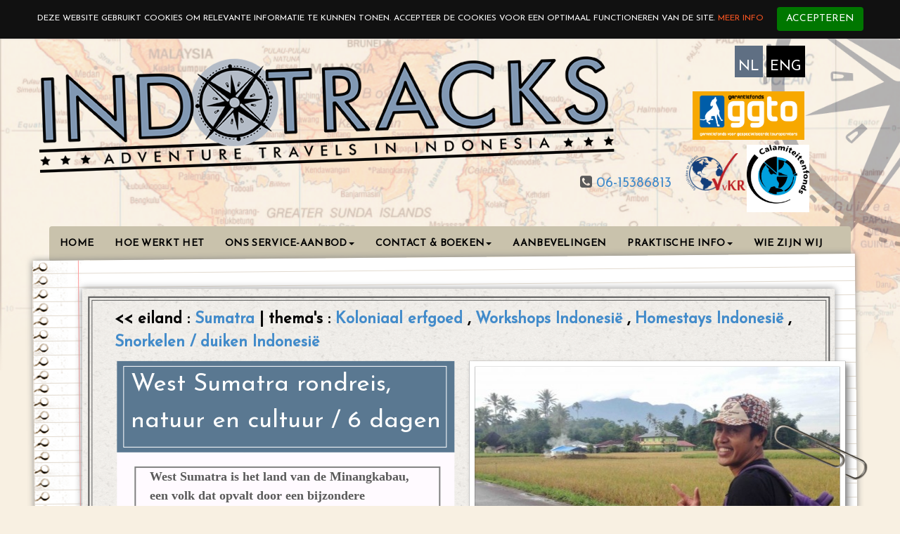

--- FILE ---
content_type: text/html; charset=utf-8
request_url: https://indotracks.nl/nl/tour/detail/27/west-sumatra-rondreis-natuur-en-cultuur-6-dagen
body_size: 12795
content:
<!DOCTYPE html>


<html lang="nl">
<head>
    <meta charset="utf-8">
    <!-- <meta http-equiv="X-UA-Compatible" content="IE=Edge,chrome=1"> -->

    <meta name="viewport" content="width=1360px">
    <meta name="description" content="Indotracks - tour details – natuurparken –  is vol prachtige natuur om te ontdekken waarin talloze activiteiten zijn om te doen. Bij onze verschillende reizen naar - kom je op de mooiste plekken van">
    <meta name="author" content="Indotracks">
    <meta name="keywords" content="Indotracks Indonesië Bali Lombok rondreis vakantie fietsen wandelen sulawesi sumatra flores">
    <link rel="alternate" hreflang="x-default" href="http://www.indotracks.nl/nl/tour"/>
    <link rel="alternate" hreflang="nl-nl" href="http://www.indotracks.nl/nl/tour"/>
    <link rel="alternate" hreflang="en-us" href="http://www.indotracks.nl/en/tour"/>
    <link href="https://indotracks.nl//assets/template/css/cookieBar.min.css" rel="stylesheet">
    <link rel="apple-touch-icon" href="https://indotracks.nl/apple-touch-icon.png">
    <link rel="shortcut icon" href="https://indotracks.nl//assets/template/images/favicon.ico">
    <link href='https://fonts.googleapis.com/css?family=Shadows+Into+Light' rel='stylesheet' type='text/css'>
    <link href='https://fonts.googleapis.com/css?family=Josefin+Sans' rel='stylesheet' type='text/css'>

            <title>Indotracks – Tour  - vakantie - reisbureau – reizen - Indonesië</title>
            <!-- Bootstrap core CSS -->
    <link href="https://indotracks.nl/assets/template/css/bootstrap.css" rel="stylesheet">
    <!-- Custom styles for this template -->
    <link href="https://indotracks.nl/assets/template/css/indotracks.css" rel="stylesheet">
    <link href="https://indotracks.nl/assets/template/css/indo_general.css" rel="stylesheet">
    <link href="https://indotracks.nl//assets/template/css/non-responsive.css" rel="stylesheet">
    <link href="https://indotracks.nl/assets/template/css/theme.css" rel="stylesheet">
    <link href="//cdn.rawgit.com/noelboss/featherlight/1.3.5/release/featherlight.min.css" type="text/css"
          rel="stylesheet"/>
    <link rel="stylesheet" href="https://maxcdn.bootstrapcdn.com/font-awesome/4.4.0/css/font-awesome.min.css">
    <style>
        #land-link a {
            position: relative;
        }

        .view-zoom {
            float: left;
            margin-left: -36px;
            position: absolute;
            z-index: 10;
            margin-top: 4px;
            color: white;
            opacity: 0.4;
        }

        .lightbox {
            display: none;
        }
    </style>

    <script src="https://code.jquery.com/jquery-1.10.2.min.js"></script>
</head>

<body>
<div class="indotracks">
    <!-- HEADER -->

    <div id="header" class="container">
        <a href="https://indotracks.nl/" title="Home" id="logo">
            <img src="https://indotracks.nl/assets/template/images/logo.png" alt="Home">
        </a>
        <div id="locale-language"><ul class="language-switcher-locale-url"><li class="nl"><a onclick="return false;" href="https://indotracks.nl/home/sw/nl/tour/detail" class="language-link active" lang="nl">NL</a></li><li class="en"><a href="https://indotracks.nl/home/sw/en/tour/detail/27" class="language-link" lang="en">ENG</a></li></ul></div>        <a href="https://www.stichting-ggto.nl/html/Welkom.asp" alt="Logo GGTO" target="_blank">
            <img src="https://indotracks.nl/assets/GGTO_logo_Oranje.png" height="100%" width="100px" alt=""
             style="float: right;margin: 50px -144px 0 0;width: 159px;"/>
        </a>
        <a  href="https://www.vvkr.nl/reisorganisatie/indotracks" title="Aangesloten bij VvKR - Vereniging van Kleinschalige Reisorganisaties" target="_blank">
            <img src="https://indotracks.nl/assets/vkr_logo.png" height="100%" width="100px" alt=""
             style="float: right;margin: 138px -75px 0 0;width: 85px;"/>
        </a>
        <a href="https://www.calamiteitenfonds.nl/" alt="Logo Calamiteitenfonds" target="_blank">
             <img src="https://indotracks.nl/assets/CFR_logo.jpg" height="100%" width="100px" alt=""
             style="float: right;margin: 126px -176px 0 0;width: 89px;">
        </a>
		<!--<a  href="http://www.vakantiebeursamsterdam.nl?ref=extbanner" target="_blank" >
		<img src="https://indotracks.nl/assets/indotracks-ad-fair.jpg" style="float: right;margin: -10px 72px 0 0;width: 50%;"/>
		</a>-->
		<div id="phone" style="margin-top: 0px;margin-right: 20px;float: right;font-size: 20px;"><i class="fa fa-phone-square" aria-hidden="true"></i><a href="tel:+0615386813"> 06-15386813</a></div>
    </div>

    <!-- /. HEADER -->
    <!-- NAVBAR -->
    <div class="navbar-wrapper">
        <div class="container">

            <div class="navbar navbar-inverse" role="navigation">
                <div class="container">
                    <div class="navbar-header">
                        <button type="button" class="navbar-toggle" data-toggle="collapse"
                                data-target=".navbar-collapse">
                            <span class="sr-only">Toggle navigation</span>
                            <span class="icon-bar"></span>
                            <span class="icon-bar"></span>
                            <span class="icon-bar"></span>
                        </button>
                    </div>

                    <div class="navbar-collapse collapse">
                        <ul class="nav navbar-nav bg-nav">
                                                                <li>
                                        <a href="https://indotracks.nl/nl/content/i/1/home">HOME</a>
                                    </li>
                                                                        <li>
                                        <a href="https://indotracks.nl/nl/content/i/2/how_it_work">HOE WERKT HET</a>
                                    </li>
                                                                        <li class="dropdown">
                                        <a id="menu_3" class="dropdown-toogle"
                                           data-toggle="dropdown" href="#">ONS SERVICE-AANBOD<b
                                                class="caret"></b></a>
                                        <ul class="dropdown-menu">
                                                                                                <li class=""><a
                                                            href="https://indotracks.nl/nl/content/i/22/term"
                                                            class="">ALGEMEEN</a></li>
                                                                                                        <li class=""><a
                                                            href="https://indotracks.nl/nl/content/i/23/inter_flight"
                                                            class="">INTERNATIONALE VLUCHT</a></li>
                                                                                                        <li class=""><a
                                                            href="https://indotracks.nl/nl/content/i/24/dom_flight"
                                                            class="">BINNENLANDSE VLUCHT</a></li>
                                                                                                        <li class=""><a
                                                            href="https://indotracks.nl/nl/content/i/25/car_driver"
                                                            class="">AUTO MET CHAUFFEUR</a></li>
                                                                                                        <li class=""><a
                                                            href="https://indotracks.nl/nl/content/i/26/train"
                                                            class="">TREIN</a></li>
                                                                                                        <li class=""><a
                                                            href="https://indotracks.nl/nl/content/i/27/boat"
                                                            class="">BOOT</a></li>
                                                                                                        <li class=""><a
                                                            href="https://indotracks.nl/nl/content/i/28/hotel"
                                                            class="">HOTEL</a></li>
                                                                                            </ul>
                                    </li>
                                                                        <li class="dropdown">
                                        <a id="menu_4" class="dropdown-toogle"
                                           data-toggle="dropdown" href="#">CONTACT & BOEKEN<b
                                                class="caret"></b></a>
                                        <ul class="dropdown-menu">
                                                                                                <li class=""><a
                                                            href="https://indotracks.nl/nl/content/i/43/contact_booking"
                                                            class="">CONTACT & BOEKEN</a></li>
                                                                                                        <li class=""><a
                                                            href="https://indotracks.nl/nl/content/i/44/safe_travel"
                                                            class="">VEILIG REIZEN</a></li>
                                                                                                        <li class=""><a
                                                            href="https://indotracks.nl/nl/content/i/45/booking_condition"
                                                            class="">BOEKINGSVOORWAARDEN</a></li>
                                                                                                        <li class=""><a
                                                            href="https://indotracks.nl/nl/content/i/46/submenu_contact"
                                                            class="">Garantiefonds GGTO</a></li>
                                                                                                        <li class=""><a
                                                            href="https://indotracks.nl/nl/content/i/47/submenu_contact"
                                                            class="">Calamiteitenfonds</a></li>
                                                                                                        <li class=""><a
                                                            href="https://indotracks.nl/nl/content/i/48/submenu_contact"
                                                            class="">Vereniging van Kleinschalige Reisorganisaties</a></li>
                                                                                                        <li class=""><a
                                                            href="https://indotracks.nl/nl/content/i/49/submenu_contact"
                                                            class="">Allianz-Assistance Annulerings- en Reisverzekering</a></li>
                                                                                                        <li class=""><a
                                                            href="https://indotracks.nl/nl/content/i/50/submenu_contact"
                                                            class="">Indotracks en duurzaamheid</a></li>
                                                                                            </ul>
                                    </li>
                                                                        <li>
                                        <a href="https://indotracks.nl/nl/content/i/5/testimonial">AANBEVELINGEN</a>
                                    </li>
                                                                        <li class="dropdown">
                                        <a id="menu_6" class="dropdown-toogle"
                                           data-toggle="dropdown" href="#">PRAKTISCHE INFO<b
                                                class="caret"></b></a>
                                        <ul class="dropdown-menu">
                                                                                                <li class=""><a
                                                            href="https://indotracks.nl/nl/content/i/55/travel_doc_insurance"
                                                            class="">REISDOCUMENTEN EN VERZEKERING</a></li>
                                                                                                        <li class=""><a
                                                            href="https://indotracks.nl/nl/content/i/56/money_matter"
                                                            class="">GELDZAKEN</a></li>
                                                                                                        <li class=""><a
                                                            href="https://indotracks.nl/nl/content/i/57/embassie"
                                                            class="">AMBASSADES</a></li>
                                                                                                        <li class=""><a
                                                            href="https://indotracks.nl/nl/content/i/58/health"
                                                            class="">GEZONDHEID</a></li>
                                                                                                        <li class=""><a
                                                            href="https://indotracks.nl/nl/content/i/59/climate"
                                                            class="">KLIMAAT</a></li>
                                                                                                        <li class=""><a
                                                            href="https://indotracks.nl/nl/content/i/60/time_difference"
                                                            class="">TIJDSVERSCHIL</a></li>
                                                                                                        <li class=""><a
                                                            href="https://indotracks.nl/nl/content/i/61/fest_day"
                                                            class="">Feestdagen 2025 en 2026</a></li>
                                                                                                        <li class=""><a
                                                            href="https://indotracks.nl/nl/content/i/62/culture"
                                                            class="">CULTUUR</a></li>
                                                                                                        <li class=""><a
                                                            href="https://indotracks.nl/nl/content/i/63/food_drink"
                                                            class="">ETEN EN DRINKEN</a></li>
                                                                                                        <li class=""><a
                                                            href="https://indotracks.nl/nl/content/i/64/telecomnication"
                                                            class="">TELECOMMUNICATIE</a></li>
                                                                                                        <li class=""><a
                                                            href="https://indotracks.nl/nl/content/i/65/language"
                                                            class="">TAAL</a></li>
                                                                                                        <li class=""><a
                                                            href="https://indotracks.nl/nl/content/i/66/book"
                                                            class="">BOEKEN</a></li>
                                                                                                        <li class=""><a
                                                            href="https://indotracks.nl/nl/content/i/67/useful_link"
                                                            class="">HANDIGE LINKS</a></li>
                                                                                            </ul>
                                    </li>
                                                                        <li>
                                        <a href="https://indotracks.nl/nl/content/i/7/about_us">WIE ZIJN WIJ</a>
                                    </li>
                                                            </ul>
                    </div>
                </div>
            </div>
        </div>
    </div>

    <!-- MAIN CONTENT -->

    <div id="main-wrapper">
        <div class="container">

            
<!-- Add fancyBox -->
<link rel="stylesheet" href="https://indotracks.nl/assets/template/fancybox/source/jquery.fancybox.css?v=2.1.5" type="text/css" media="screen" />

<link href="https://indotracks.nl/assets/template/css/tour.css" rel="stylesheet">

<link href="https://indotracks.nl/assets/template/css/slider_style.css" rel="stylesheet">

<div class="container-inner rearrange-content">

             <div id="main-border">
               <div id="second-border">
                 <!-- MAIN CONTENT -->
                 <div id="main-content">
                   <div class="grid-inner clearfix">

	                   	<div class="container-fluid">
		               		<div class="row-fluid">
		               			<div id="mini-desc">
		                   			<p>
		                   				&lt;&lt; 
		                   											              eiland :
							             

		                   							                   				<a href="https://indotracks.nl/nl/island/sumatra">
			                   					Sumatra			                   				</a>
			                   						                   				| 
		                   											              thema's :
							             

		                   						                   					<a href="https://indotracks.nl/nl/theme/colonial">
	                   							Koloniaal erfgoed		                   					</a>
		                   					,		                   					<a href="https://indotracks.nl/nl/theme/workshops">
	                   							Workshops Indonesië		                   					</a>
		                   					,		                   					<a href="https://indotracks.nl/nl/theme/homestays">
	                   							Homestays Indonesië		                   					</a>
		                   					,		                   					<a href="https://indotracks.nl/nl/theme/snorkling">
	                   							Snorkelen / duiken Indonesië		                   					</a>
		                   						
		                   			</p>
	                   			</div>
	               			</div>

	               			<div class="row-fluid">
	               				<div id="left-content" class="col-md-3">
	               					<div id="title-content">
	               						<div id="border-title">
	               							<p>
		               							West Sumatra rondreis, natuur en cultuur / 6 dagen		               						</p>
	               						</div>
	               					</div>

	               					<div id="desc-content">
	               						<div id="desc-article">
	               							<div id="detail-desc">
		               							<p>
		               								<b>West Sumatra is het land van de Minangkabau, een volk dat opvalt door een bijzondere combinatie van hun islamitische geloof met een matreliniaire cultuur. De prachtige natuur, bijzondere cultuur en interessante koloniale geschiedenis van de provincie staan centraal tijdens deze tour. Je komt op plekken die maar zelden door toeristen worden bezocht. Gegarandeerd een bijzondere ervaring!</b>
&nbsp; <br><br><b>Dag 1: Bukittinggi-Harauvallei, inclusief
fietstocht</b>

Met de auto word je deze ochtend naar het
startpunt van de fietstocht gebracht, iets buiten Bukittinggi. De gids staat
hier klaar met de mountainbikes. Je maakt een mooie fietstocht door een vlak
gebied: dorpjes, rijstvelden, ambachten onderweg, nog veel traditionele, houten
huizen met puntdaken. Een lunch is inclusief.&nbsp;Aan het einde van de fietsrit stap je weer in de auto
en word je naar de Harau-vallei gebracht. Je overnacht in een eenvoudige maar sfeervolle&nbsp;homestay, met
uitzicht op een steile rotswand met waterval.&nbsp;


&nbsp;

<br><b><br>Dag 2: Harau; koken en wandelen</b>

<span>Vandaag volg je eerst een kook workshop&nbsp;met de gastvrouw van het guesthouse. Je gaat inkopen doen en leert daarna de geheimen
van de Minang-keuken. In de middag maak je met een gids een eenvoudige&nbsp;wandeling in de Harau
vallei (ca. 2 uur).&nbsp; <br>
<br>
<b>Dag 3: Harauvallei-Sawahlunto</b> <br>
Vandaag rijd je van de Harauvallei naar Sawahlunto. Onderweg stop je in
Pagaruyung om het Minang-paleis te bezoeken. Hoewel dit een replica betreft,
blijft het een indrukwekkend traditioneel gebouw. In de loop van de middag kom
je aan in Sawahlunto. Wandel door de rustige straten van dit voormalige
kolenmijn-stadje. De gemeente heeft enkele mijngebouwen uit de koloniale tijd
omgebouwd tot musea. Bezoek de voormalige gaarkeuken, een oude mijnschacht of
het oude treinstation, waar nog een stoomlocomotief en antieke treinstellen
staan. Je verblijft in een hotel in een historisch gebouw in het centrum van Sawahlunto. <br>
<br>
<b>Dag 4: Sawahlunto-Rimba Ecolodge</b><br>
Je verlaat het hoogland van de Minang en daalt af naar de kust. Een stukje ten zuiden van&nbsp;hoofdstad Padang breng je de laatste dagen van je reis door aan het
strand in een kleine en&nbsp;eenvoudige ecolodge. De plek is alleen over zee te bereiken!&nbsp;</span><br><b><br>Dag 5: Rimba Ecolodge</b>

<br>Geniet deze dag van het strand en de zee. Je kunt
snorkelen voor de kust of snorkeltochtjes maken naar eilandjes in de buurt. Of bezoek per boot een waterval en dorpjes in de buurt. De activiteiten zijn via het hotel te organiseren.&nbsp; &nbsp; &nbsp; &nbsp;<br><b><br>Dag 6: Rimba Ecolodge-vliegveld Padang</b>

<br><span>Transfer van Rimba Ecoldge naar het vliegveld van
Padang.<br>
<br>
Dag 1: Bukittinggi-Harauvallei <br></span>

<span>Dag 2: Harauvallei<br>
Dag 3: Harauvallei-Sawahlunto <br>
Dag 4: Sawahlunto-Rimba Ecolodge</span>

<br><span>Dag 5: Rimba Ecolodge<br>
Dag 6: Rimba Ecolodge – vliegveld Padang</span><br>		               							</p>
	               							</div>
	               						</div>
	                   				</div>

	                   				<div id="price">
	                   					<p id="big-font">
		                   															        Prijs : 470 EURO per persoon
										    	                   					</p>
	                   						                  					              					
	                   				</div>

	                   				<div id="book-tour">
	                   					<div id="book-border">
                   																	        <a href="https://indotracks.nl/nl/content/i/43/contact_booking"><p>BOEK DEZE REIS</p></a>
										    	                   					</div>	                   
	                   				</div>
	                   				<div id= "short-info">
	                   						<ul>
	                   																		        <li>gebaseerd op 2 personen, inclusief ontbijt/laagseizoenprijzen/hotelbeschikbaarheid</li>
		                   							<li>de tour kan op maat worden gemaakt, aanpassingen zijn mogelijk. Meer informatie: <a href="https://indotracks.nl/nl/content/i/43/contact_booking">KLIK HIER</a></li>

		                   							<li>Hotel of vervoer nodig voor of na de tour? <a id="menu_3_3" href="#menu_3">KLIK HIER.</a></li>
		                   							<script type="text/javascript">
						                              $(document).ready(function() {
						                                $("#menu__").click(function(e) {
						                                    e.stopPropagation();
						                                    $("#menu_").dropdown('toggle');
						                                });
						                              });
						                            </script>
											    	                   							
	                   						</ul>
	                   					</div>
	               				</div>

	               				<div id="right-content" class="col-md-6">
	               					<div id="main-picture">
	               						
	               													            <img id="big_img" src="https://indotracks.nl/assets/upload/tour/27/gallery27255756159.jpg" alt="big_img">
										<!-- <video id="big_vid" controls autoplay>
							            	<source src="" type="video/mp4">
							            </video> -->
							            
							            <iframe id="big_vid" type="text/html" 
		                                    width="519" 
		                                    height="334" 
		                                    src="http://www.youtube.com/embed/"
		                                    frameborder="0">
		                                </iframe>

	               					</div>
	               					<div id="tour-paperclip"></div>
	               						               					<div id="slider">
	               						
	               						<div class="gallery__controls clearfix">
							                <div href="#" class="gallery__controls-prev">
							                								                	<img src="https://indotracks.nl/assets/template/images/Tour/arrow-left.gif">
							                								                </div>
							            </div>
							            

							            <div class="gallery-wrap">
							            	<div class="gallery clearfix">
		               										               							<div class="gallery__item">
			               								<img src="https://indotracks.nl/assets/upload/tour/27/thumbnail/gallery271351288410.jpg" class="gallery__img" onclick='changeImage("https://indotracks.nl/assets/upload/tour/27/gallery271351288410.jpg")' alt="Sumatra">
			               							</div>
		               										               							<div class="gallery__item">
			               								<img src="https://indotracks.nl/assets/upload/tour/27/thumbnail/gallery271540329468.jpg" class="gallery__img" onclick='changeImage("https://indotracks.nl/assets/upload/tour/27/gallery271540329468.jpg")' alt="Sumatra">
			               							</div>
		               										               							<div class="gallery__item">
			               								<img src="https://indotracks.nl/assets/upload/tour/27/thumbnail/gallery27365457095.JPG" class="gallery__img" onclick='changeImage("https://indotracks.nl/assets/upload/tour/27/gallery27365457095.JPG")' alt="sumatra">
			               							</div>
		               										               							<div class="gallery__item">
			               								<img src="https://indotracks.nl/assets/upload/tour/27/thumbnail/gallery27634767245.jpg" class="gallery__img" onclick='changeImage("https://indotracks.nl/assets/upload/tour/27/gallery27634767245.jpg")' alt="sumatra">
			               							</div>
		               										               							<div class="gallery__item">
			               								<img src="https://indotracks.nl/assets/upload/tour/27/thumbnail/gallery27255756159.jpg" class="gallery__img" onclick='changeImage("https://indotracks.nl/assets/upload/tour/27/gallery27255756159.jpg")' alt="sumatra">
			               							</div>
		               										               							<div class="gallery__item">
			               								<img src="https://indotracks.nl/assets/upload/tour/27/thumbnail/gallery27772764025.jpg" class="gallery__img" onclick='changeImage("https://indotracks.nl/assets/upload/tour/27/gallery27772764025.jpg")' alt="west sumatra explorer">
			               							</div>
		               										               							<div class="gallery__item">
			               								<img src="https://indotracks.nl/assets/upload/tour/27/thumbnail/gallery27576556748.jpg" class="gallery__img" onclick='changeImage("https://indotracks.nl/assets/upload/tour/27/gallery27576556748.jpg")' alt="west sumatra explorer">
			               							</div>
		               										               							<div class="gallery__item">
			               								<img src="https://indotracks.nl/assets/upload/tour/27/thumbnail/gallery271181918452.jpg" class="gallery__img" onclick='changeImage("https://indotracks.nl/assets/upload/tour/27/gallery271181918452.jpg")' alt="west sumatra explorer">
			               							</div>
		               										               							<div class="gallery__item">
			               								<img src="https://indotracks.nl/assets/upload/tour/27/thumbnail/gallery274613869.jpg" class="gallery__img" onclick='changeImage("https://indotracks.nl/assets/upload/tour/27/gallery274613869.jpg")' alt="west sumatra explorer">
			               							</div>
		               										               							<div class="gallery__item">
			               								<img src="https://indotracks.nl/assets/upload/tour/27/thumbnail/gallery271399549250.jpg" class="gallery__img" onclick='changeImage("https://indotracks.nl/assets/upload/tour/27/gallery271399549250.jpg")' alt="west sumatra explorer">
			               							</div>
		               								               							</div>
							            </div>

	               						<div class="gallery__controls clearfix">
							                <div href="#" class="gallery__controls-next">
							                								                	<img src="https://indotracks.nl/assets/template/images/Tour/arrow-right.gif">
							                								            	</div>
							            </div>

	               					</div>

	               					<div id="map">
	               						<img width="400" height="307" src="https://indotracks.nl/assets/upload/tour/27/map271940382510.jpg" alt="Map Picture">
	               					</div>

	               					<div id="suggestions-box">
	               															        <div class="suggestions-title"><p>OPTIES</p></div>
									    	               						<div class="suggestions-content">
	               							<ul>
	               									               								<li>
	               									<a href="https://indotracks.nl/nl/island/sumatra">SUMATRA</a> -> 
	               									<a href="https://indotracks.nl/nl/island/sumatra#anchor-bukittinggi"
	               									>
	               										Bukittinggi	               									</a>
	               								</li>
	               								


	               							</ul>
	               						</div>

	               															        <div class="additional-title"><p>Dit programma sluit aan op tours vanuit:</p></div>
									    	               						<div class="additional-content">
	               							<ul>
	               									               										<li>
	               														               											<a href="https://indotracks.nl/nl/island/sumatra">SUMATRA</a> -> 
					               									<a href="https://indotracks.nl/nl/island/sumatra#anchor-medan"
						               									>
						               										Medan						               								</a>

				               									               										<li>
	               														               											<a href="https://indotracks.nl/nl/island/java">JAVA</a> -> 
					               									<a href="https://indotracks.nl/nl/island/java#anchor-jakarta"
						               									>
						               										Jakarta						               								</a>

				               									               							</ul>
	               						</div>
	               					</div>
	               				</div>

	               			</div>
	               		</div>

                   </div>
                 </div>
                </div>
            </div>
          </div>

<script type="text/javascript" src="http://code.jquery.com/jquery-latest.min.js"></script>
<script type="text/javascript" src="https://indotracks.nl/assets/template/fancybox/source/jquery.fancybox.pack.js?v=2.1.5"></script>

<script>
	var myVideo=document.getElementById("big_vid"); 

		$(document).ready(function(){
		  $("div").scroll(function(){
		  });
		});

		$("a.fancybox-thumb").fancybox();

	    function changeImage(a) {
	        document.getElementById("big_img").src=a;
	        document.getElementById("big_img").style.display = "block";
	        document.getElementById("big_vid").style.display = "none";
	    }

	    function changeVideo(a){
	    	document.getElementById("big_vid").src=a;
	    	document.getElementById("big_img").style.display = "none";
	    	document.getElementById("big_vid").style.display = "block";
	    }
</script>

<script type="text/javascript">
$(window).load(function(){

        $(".gallery__item").on( "click", function() {
            var src = "http://www.youtube.com/embed/"+$(this).find('input[name=id_youtube]').val();
            $('iframe#big_vid').attr('src', src);
        });

        // Set general variables
        // ====================================================================
        var totalWidth = 0;

        // Total width is calculated by looping through each gallery item and
        // adding up each width and storing that in `totalWidth`
        $(".gallery__item").each(function(){
            totalWidth = totalWidth + $(this).outerWidth(true);
        });

        // The maxScrollPosition is the furthest point the items should
        // ever scroll to. We always want the viewport to be full of images.
        var maxScrollPosition = totalWidth - $(".gallery-wrap").outerWidth();

        // This is the core function that animates to the target item
        // ====================================================================
        function toGalleryItem($targetItem){
            // Make sure the target item exists, otherwise do nothing
            if($targetItem.length){

                // The new position is just to the left of the targetItem
                var newPosition = $targetItem.position().left;

                // If the new position isn't greater than the maximum width
                if(newPosition <= maxScrollPosition){

                    // Add active class to the target item
                    $targetItem.addClass("gallery__item--active");

                    // Remove the Active class from all other items
                    $targetItem.siblings().removeClass("gallery__item--active");

                    // Animate .gallery element to the correct left position.
                    $(".gallery").animate({
                        left : - newPosition
                    });
                } else {
                    // Animate .gallery element to the correct left position.
                    $(".gallery").animate({
                        left : - maxScrollPosition
                    });
                };
            };
        };

        // Basic HTML manipulation
        // ====================================================================
        // Set the gallery width to the totalWidth. This allows all items to
        // be on one line.
        $(".gallery").width(totalWidth);

        // Add active class to the first gallery item
        $(".gallery__item:first").addClass("gallery__item--active");

        // When the prev button is clicked
        // ====================================================================
        $(".gallery__controls-prev").click(function(){
            // Set target item to the item before the active item
            var $targetItem = $(".gallery__item--active").prev();
            toGalleryItem($targetItem);
        });

        // When the next button is clicked
        // ====================================================================
        $(".gallery__controls-next").click(function(){
            // Set target item to the item after the active item
            var $targetItem = $(".gallery__item--active").next();
            toGalleryItem($targetItem);
        });
    });
    </script>

            <div id="all-tours">
                                ALLE TOURS
                <div id="sub-foot-destination" class="rearrange-content">
                    zoeken op bestemming :
                                                <br/>

                            <a href="https://indotracks.nl/nl/island/sumatra"><img
                                    src="https://indotracks.nl//assets/template/images/Island/ABthumb_SUMATRA.jpg"
                                    alt="Sumatra"></a>
                            <a href="https://indotracks.nl/nl/island/java"><img
                                    src="https://indotracks.nl//assets/template/images/Island/ABthumb_JAVA.jpg"
                                    alt="Java"></a>
                            <a href="https://indotracks.nl/nl/island/bali"><img
                                    src="https://indotracks.nl//assets/template/images/Island/ABthumb_BALI01.jpg"
                                    alt="Bali"></a>
                            <a href="https://indotracks.nl/nl/island/lombok"><img
                                    src="https://indotracks.nl//assets/template/images/Island/ABthumb_LOMBOK.jpg"
                                    alt="Lombok"></a>

                            <a href="https://indotracks.nl/nl/island/komodo_flores"><img
                                    src="https://indotracks.nl//assets/template/images/Island/ABthumb_KOMODO.jpg"
                                    alt="Komodo"></a>
                            <a href="https://indotracks.nl/nl/island/kalimantan"><img
                                    src="https://indotracks.nl//assets/template/images/Island/ABthumb_KALIMANTAN.jpg"
                                    alt="Kalimantan"></a>
                            <a href="https://indotracks.nl/nl/island/sulawesi"><img
                                    src="https://indotracks.nl//assets/template/images/Island/ABthumb_SULAWESI.jpg"
                                    alt="Sulawesi"></a>
                            <a href="https://indotracks.nl/nl/island/maluku"><img
                                    src="https://indotracks.nl//assets/template/images/Island/ABthumb_MALUKU01.jpg"
                                    alt="Maluku"></a>
                        </div>

                        <div id="sub-foot-theme" class="rearrange-content">
                                                            zoeken op thema :
                                                            <br/>
                            <ul>
                                                                    <li>
                                        <a class="sub-foot-theme-sample"
                                           href="https://indotracks.nl/nl/theme/sample">voorbeeldreizen</a>
                                    </li>
                                                                        <li>
                                        <a class="sub-foot-theme-hiking"
                                           href="https://indotracks.nl/nl/theme/hiking">wandelen in Indonesië</a>
                                    </li>
                                                                        <li>
                                        <a class="sub-foot-theme-train"
                                           href="https://indotracks.nl/nl/theme/train">treinreizen Indonesië</a>
                                    </li>
                                                                        <li>
                                        <a class="sub-foot-theme-colonial"
                                           href="https://indotracks.nl/nl/theme/colonial">koloniaal erfgoed</a>
                                    </li>
                                                                        <li>
                                        <a class="sub-foot-theme-national"
                                           href="https://indotracks.nl/nl/theme/national">natuurparken</a>
                                    </li>
                                                                        <li>
                                        <a class="sub-foot-theme-cycling"
                                           href="https://indotracks.nl/nl/theme/cycling">fietsen in Indonesië</a>
                                    </li>
                                                                        <li>
                                        <a class="sub-foot-theme-workshops"
                                           href="https://indotracks.nl/nl/theme/workshops">workshops Indonesië</a>
                                    </li>
                                                                        <li>
                                        <a class="sub-foot-theme-kids"
                                           href="https://indotracks.nl/nl/theme/kids">met kids in Indonesië</a>
                                    </li>
                                                                        <li>
                                        <a class="sub-foot-theme-homestays"
                                           href="https://indotracks.nl/nl/theme/homestays">homestays Indonesië</a>
                                    </li>
                                                                        <li>
                                        <a class="sub-foot-theme-snorkling"
                                           href="https://indotracks.nl/nl/theme/snorkling">snorkelen / duiken Indonesië</a>
                                    </li>
                                                                </ul>
                        </div>

                    </div>

                </div>
            </div>
        </div>
        <!-- /.MAIN CONTENT -->

        <!-- FOOTER -->

        <!-- PANEL SECOND -->
        <div id="panel-second-wrapper" class="wrapper panel-second" style="height: 570px;">
            <div class="container">
                <div id="pnl-3-inner">
                                            <h2>Laatste updates</h2>
                        
                    <div id="news-scroll">
                        <ul>
                                                                <li><p>Goed nieuws! Per 10 juni 2023 zijn alle resterende maatregelen in Indonesi&euml; mbt covid ingetrokken: geen vaccinatie-plicht en ook geen mondjeskapjes in binnenruimtes meer!</p></li>
                                                                        <li><p>7 en 8 januari 2023 staan wij op de Beurs Bijzondere Reizen, Amsterdam. Je treft ons bij stand 87, of bezoek onze presentaties: zaterdag 16.00 Der Kinderen zaal / zondag 12.30 Albert Verwy zaal.&lt</li>
                                                                        <li><p>Heb je plannen om in 2023 naar Indonesie te reizen? Wacht dan niet te lang: vliegtickets zijn nu nog gunstig geprijsd!</p></li>
                                                                        <li><p>Augustus 2022: we hebben een druk zomerseizoen gehad! Reizen door Indonesie is weer als vanouds. Wel gelden er nog covid-maatregelen, zoals verplichte vaccinatie.&nbsp;</p></li>
                                                                        <li><p>April 2022: We kunnen weer reizen naar Indonesie uitvoeren! Reizen naar Indonesie wordt steeds makkelijker. Momenteel geldt: volleidg gevaccineerd, pcr-test voor vertrek, pcr-test bij aankomst.</p></li>
                                                                        <li><p>In 2020 interessante en uitdagende routes over Kalimantan/Borneo. Volg de Instagram en Facebook pagina's van Indotracks voor beeldmateriaal en de laatste updates!</p></li>
                                                                        <li><p>Nettert Smit is november 2019 op survey-trip door Kalimantan. Hij bezoekt onder andere een aantal nationale parken: Tanjung Puting, Samboja, Kutai en ook onbekendere plekken in de binnenlanden.</p></li>
                                                                        <li><p>Bezoek ons komend weekend op de Pasar Botanica in Delft;&nbsp;<a href="https://www.tudelft.nl/evenementen/2019/botanische-tuin/augustus/pasar-botanica/">https://www.tudelft.nl/evenementen/2019/bota</li>
                                                                        <li><p>Op het katholieke eiland Flores wordt Pasen groots gevierd. Emile maakte op Goede Vrijdag deze foto:&nbsp;<a href="https://www.instagram.com/p/BwbdsRflKQL/">https://www.instagram.com/p/BwbdsRflKQL/</li>
                                                                        <li><p>Kom langs op kantoor in Amersfoort om een uurtje te brainstormen over jouw reis naar Indonesi&euml;. Windsteeg 4, 3811CS Amersfoort!</p></li>
                                                                        <li><p>Leuke blog van een enthousiaste reiziger, die met Indotracks naar Sulawesi ging! Bedankt Nikky Wit!&nbsp;<a href="http://nikkiwit.wix.com/nikkiopbali">http://nikkiwit.wix.com/nikkiopbali</a></p></li>
                                                                        <li>Borobudur bezoeken? Lees in dit blog meer over de betekenis van deze tempel: http://indotracks-travel.blogspot.com/2016/07/borobudur-hoogtepunt-van-een-indonesie.html</li>
                                                                        <li>In Jakarta probeert de toneelgroep Wayang Orang Bharata  de traditionele Javaanse cultuur in ere te houden. De Jakarta Post maakte het volgende filmpje; http://www.thejakartapost.com/multimedia/2016/0</li>
                                                                        <li>Boekrecensie: Gebleekte ziel van Reggie Baay. Over rassenverhoudingen in Nederlands-Indie rond 1900.http://indotracks-travel.blogspot.com/2016/06/boekrecensie-gebleekte-ziel-door-reggie.html</li>
                                                                        <li>Indotracks is lid van garantiefonds GGTO, het Calamiteitenfonds en de Vereniging van Kleinschalige Reisorganisaties (VvKR). Volledige informatie wordt binnenkort op onze website geplaatst.</li>
                                                                        <li>Lees deze dubbel-boekrecensie: 'Enkele reis Indonesië' en 'De engel van Kebayoran' http://indotracks-travel.blogspot.com/2016/06/dubbel-recensie-enkele-reis-indonesie.html</li>
                                                                        <li>Per trein Van Yogyakarta naar Solo? Lees dit blog: http://indotracks-travel.blogspot.com/2016/04/per-trein-reizen-door-indonesie-van.html</li>
                                                                        <li><p>Boekrecemsie: De beste plek ter wereld, leven in de sloppen van Jakarta&nbsp;<a href="http://indotracks-travel.blogspot.com/2016/03/v-behaviorurldefaultvmlo_28.html">http://indotracks-travel.blogsp</li>
                                                                        <li>Ga je naar Solo / Surakarta in Midden-Java? Lees hier wat er te doen is!
http://indotracks-travel.blogspot.com/2016/03/solo-surakarta-in-24-uur.html</li>
                                                                        <li>boekrecensie: Nathaniels nootmuskaat; Giles Milton, 1999
http://indotracks-travel.blogspot.com/2016/03/v-behaviorurldefaultvmlo.html</li>
                                                                        <li>wil je alvast een voorproefje van wat je kunt verwachten bij een trip naar Komodo, bekijk dan deze clip van BBC Earth: http://www.bbcearth.com/video/?v=418528</li>
                                                                        <li>Het 3de fotoblog over de Molukken is online: Ambon! http://indotracks-travel.blogspot.com/2016/02/derde-fotoblog-ambon-hoofdeiland-van-de.html</li>
                                                                        <li>Per 1 januari 2016 is Indotracks lid van de stichting Garantiefonds Gespecialiseerde Tour Operators (GGTO). In alle veiligheid uw reis boeken bij Indotracks dus: GGTO garandeert uw betaalde gelden en </li>
                                                                        <li>Fotoblog voor onze nieuwe Molukken tours, deel 1: Saparua!
http://indotracks-travel.blogspot.com/2016/02/molukken-rondreis-fotoblog-van-het.html</li>
                                                                        <li>Op Midden-Sulawesi kun je een prachtige uitstap maken naar de Bada vallei. Megalieten in de vorm van beelden maken dit een bijzondere, nog niet toeristische plek in Indonesie: http://www.indotracks.nl</li>
                                                                        <li>Wil je een uitdagend fiets avontuur? Kijk dan naar de nieuwe Indotracks fietsreis op Flores: http://www.indotracks.nl/nl/tour/detail/41</li>
                                                                        <li>Van plan om naar Ubud te gaan? In dit blog vind je 10 onmisbare tips: http://indotracks-travel.blogspot.com/2015/12/ubud-culturele-hoofdstad-van-bali-10_3.html</li>
                                                                        <li>De uitbarsting van de Krakatau-vulkaan in 1883 - lees deze boekrecensie. http://indotracks-travel.blogspot.com/2015/08/krakatau-de-dag-dat-de-wereld-ontplofte.html</li>
                                                                        <li>De Ijen-vulkaan in Oost-java bezoeken: dit kun je verwachten http://indotracks-travel.blogspot.com/2015/07/de-ijen-vulkaan-in-oost-java.html</li>
                                                                        <li>Nettert Smit is momenteel op avontuur in Zuid- en Midden-Sulawesi, oa naar het Poso-meer, Lore Lindu national park en Togean eilanden. Volg zijn verslag op onze facebook pagina @indotracks!</li>
                                                                        <li>We are currently building our English website. If you have any questions about something that is not listed yet, please contact us through info@indotracks.nl</li>
                                                                        <li>Boekrecensie: De schaduw van Tambora, de grootste natuurramp sinds mensenheugenis. Prima boek!
http://indotracks-travel.blogspot.com/2015/05/boekrecensie-de-schaduw-van-tambora-de.html</li>
                                                                        <li>Echte natuur op Java, het bestaat nog! Emile Leushuis reisde naar Sukamade in het Meru Betiri Nationaal park. http://indotracks-travel.blogspot.com/2015/04/sukamade-en-meru-betiri-nationaal-park.html</li>
                                                                        <li>Per trein over Java: efficient en tempo doeloe tegelijk! Lees deze blog.
http://indotracks-travel.blogspot.com/2015/03/tempo-doeloe-op-het-indonesische-spoor.html</li>
                                                                        <li>De Bromo bezoeken? Lees hier de avontuurlijkste manier om naar deze vulkaan te gaan:
http://indotracks-travel.blogspot.com/2015/03/normal-0-false-false-false-en-us-x-none.html</li>
                                                                        <li>Zo verscheiden is Indonesie! Hele interessante link om dit fascinerende land beter te begrijpen.
http://www.wowshack.com/6-eye-opening-maps-of-indonesia-you-probably-havent-seen-before/#.VNQtmADVta1.f</li>
                                                                        <li>Vliegen binnen Indonesie: enkele overpeinzingen in deze blog van Emile Leushuis
http://indotracks-travel.blogspot.com/2015/01/normal-0-false-false-false-en-us-x-none_24.html</li>
                                                                        <li>Emile Leushuis beklom de Rinjani-vulkaan op Lombok. Lees zijn ervaringen: http://indotracks-travel.blogspot.com/2015/01/een-hemelse-blik-op-de-rinjani-vulkaan.html</li>
                                                                        <li>Gele zandstranden tussen kliffen en rotsen. Lees het verhaal van Nettert. http://indotracks-travel.blogspot.com/2015/01/gele-zandstranden-tussen-kliffen-en_4.html</li>
                                                                        <li>Vliegen met Garuda Indonesia, lees dit korte verhaal door Emile Leushuis 
https://indotracks-travel.blogspot.com/2015/01/v-behaviorurldefaultvmlo.html</li>
                                                                        <li>Tsunami Aceh 10 jaar na dato, verhaal van Net Smit.
https://http://indotracks-travel.blogspot.com/2014/12/tsunami-aceh-10-years-ago-thailand-sri.html</li>
                                                                        <li>Per 18-11-2014 is in Indonesie de benzineprijs met ca. 30% verhoogd. Alle prijzen op deze website zullen daardoor de komende maand worden aangepast voor 2015. Mail ons voor meer info.</li>
                                                                        <li>Nettert Smit is momenteel op avontuur in Noord Sumatra: de indrukwekkende route van het Tobameer naar Aceh. Foto's, filmpjes en info volgen!</li>
                                                                        <li>Laatste nieuws: eindelijk een Pin-automaat op het eiland Gili Meno, bij Lombok. En het werkt ook nog!</li>
                                                                        <li>Met ingang van 3 juli 2014 is de prijs voor het Visa On Arrival voor Indonesië van 30 dagen verhoogd naar USD 35,-. Dit bedrag moet in cash geld worden betaald (geen munten), maar kan ook in euro's (c</li>
                                                            </ul>
                    </div>

                </div>
                <div class="sparator-panel sosmed"></div>

                <div id="pnl-3-inner" class="sosmed">
                    <div class="instagram">
                        <a href="https://www.instagram.com/indotracks_indonesia_travel/" target="_blank"><img src="https://indotracks.nl/assets/ig.png"  width="200" height="200" alt="instagram"/></a>
                    </div>

                    <div class="facebook">
                        <a href="https://www.facebook.com/Indotracks.nl/" target="_blank"><img src="https://indotracks.nl/assets/fb.png" width="200" height="200"  alt="facebook" /></a>
                    </div>
                </div>
            </div>

        </div>
        <!-- /#PANEL SECOND -->

        <footer>
            <div id="footer-wrapper" class="wrapper">
                <div class="container">
                    <div class="grid-inner clearfix">
                        <div id="footer" class="clearfix">
                            <!--navigasi footer -->
                            <ul class="nav navbar-nav bg-nav">
                                                                        <li>
                                            <a href="https://indotracks.nl/nl/content/i/1/home">HOME</a>
                                        </li>
                                                                                <li>
                                            <a href="https://indotracks.nl/nl/content/i/2/how_it_work">HOE WERKT HET</a>
                                        </li>
                                                                                <li><a id="menu_3_3"
                                               href="#menu_3">ONS SERVICE-AANBOD</a>
                                        </li>
                                        <script type="text/javascript">
                                            $(document).ready(function () {
                                                $("#menu_3_3").click(function (e) {
                                                    e.stopPropagation();
                                                    $("#menu_3").dropdown('toggle');
                                                });
                                            });
                                        </script>
                                                                            <li><a id="menu_4_4"
                                               href="#menu_4">CONTACT & BOEKEN</a>
                                        </li>
                                        <script type="text/javascript">
                                            $(document).ready(function () {
                                                $("#menu_4_4").click(function (e) {
                                                    e.stopPropagation();
                                                    $("#menu_4").dropdown('toggle');
                                                });
                                            });
                                        </script>
                                                                            <li>
                                            <a href="https://indotracks.nl/nl/content/i/5/testimonial">AANBEVELINGEN</a>
                                        </li>
                                                                                <li><a id="menu_6_6"
                                               href="#menu_6">PRAKTISCHE INFO</a>
                                        </li>
                                        <script type="text/javascript">
                                            $(document).ready(function () {
                                                $("#menu_6_6").click(function (e) {
                                                    e.stopPropagation();
                                                    $("#menu_6").dropdown('toggle');
                                                });
                                            });
                                        </script>
                                                                            <li class="Last"><a
                                                href="https://indotracks.nl/nl/content/i/7/about_us">WIE ZIJN WIJ</a>
                                        </li>
                                                                </ul>
                            <a href="https://www.stichting-ggto.nl/html/Welkom.asp" alt="Logo GGTO" target="_blank">
                                <img src="https://indotracks.nl/assets/GGTO_logo_Oranje.png" height="100%"
                                width="100px" alt=""
                                style="float: right;margin: 8px 0 0 20px;width: 141px;position: absolute;height: auto;">
                            </a>
                            <a href="https://www.vvkr.nl/reisorganisatie/indotracks" title="Aangesloten bij VvKR - Vereniging van Kleinschalige Reisorganisaties" target="_blank"><img src="https://indotracks.nl/assets/vkr_logo.png" alt="" style="float: left;margin: 5px 0 0 -835px;width: 125px;position: absolute;height: auto;" width="100px" height="100%"></a>
                            <a href="https://www.calamiteitenfonds.nl/" alt="Logo Calamiteitenfonds" target="_blank">
                                <img src="https://indotracks.nl/assets/CFR_logo.jpg" height="100%" width="100px" alt=""
                                style="float: left;margin: 5px 0 0 -930px;width: 75px;height: auto;position: absolute;">
                            </a>
                            <address style="text-align: center;">
                                                                    INDOTRACKS auteursrecht 2026 - <a href="http://www.indotracks.nl">www.indotracks.nl</a>
                                    <br>
                                    CONTACT & BOEKEN: <a href="mailto:info@indotracks.nl">INFO@INDOTRACKS.NL</a>
                                                                </address>
                        </div>
                    </div>
                </div>
            </div>
        </footer>
        <!-- /#FOOTER -->
            </div>

    <!-- Bootstrap core JavaScript
    ================================================== -->
    <!-- Placed at the end of the document so the pages load faster -->
    <script src="https://indotracks.nl/assets/template/js2/bootstrap.min.js"></script>
    <script src="https://indotracks.nl/assets/template/js2/cookieBar.js"></script>
    <script>
        $(function () {
            $('.fadelinks > :gt(0)').hide();
            setInterval(function () {
                $('.fadelinks > :first-child').fadeOut().next().fadeIn().end().appendTo('.fadelinks');
            }, 5000);
        });
    </script>
    <!--<script>!function(d,s,id){var js,fjs=d.getElementsByTagName(s)[0],p=/^http:/.test(d.location)?'http':'https';if(!d.getElementById(id)){js=d.createElement(s);js.id=id;js.src=p+"://platform.twitter.com/widgets.js";fjs.parentNode.insertBefore(js,fjs);}}(document,"script","twitter-wjs");</script>
    <script>!function(d,s,id){var js,fjs=d.getElementsByTagName(s)[0];if(!d.getElementById(id)){js=d.createElement(s);js.id=id;js.src="https://platform.twitter.com/widgets.js";fjs.parentNode.insertBefore(js,fjs);}}(document,"script","twitter-wjs");</script>-->
    <script type="application/ld+json">
    {
      "@context": "http://schema.org",
      "@type": "Organization",
	  "name" : "Indotracks – Home  - vakantie - reisbureau – reizen - Indonesië",
	  "sameAs" : [ "https://www.facebook.com/pages/Indotracks/233950600130265",
				   "https://twitter.com/indotracks",
				   "http://www.youtube.com/channel/UCqYcpy8-JO8Ltd6EpHb2jvw"],
      "url": "http://www.indotracks.nl",
      "logo": "http://www.indotracks.nl/assets/template/images/logo.png"
    }




    </script>
    <script type="application/ld+json">
    {  "@context" : "http://schema.org",
       "@type" : "WebSite",
       "name" : "Indotracks – Home  - vakantie - reisbureau – reizen - Indonesië",
       "alternateName" : "Indotracks – Home  - vakantie - reisbureau – reizen - Indonesië",
       "url" : "http://www.indotracks.nl"
    }




    </script>
    <div id="fb-root"></div>
    <script>(function (d, s, id) {
            var js, fjs = d.getElementsByTagName(s)[0];
            if (d.getElementById(id)) return;
            js = d.createElement(s);
            js.id = id;
            js.src = "//connect.facebook.net/en_GB/sdk.js#xfbml=1&version=v2.5&appId=1655215741360695";
            fjs.parentNode.insertBefore(js, fjs);
        }(document, 'script', 'facebook-jssdk'));
    </script>
    <script>
        (function (i, s, o, g, r, a, m) {
            i['GoogleAnalyticsObject'] = r;
            i[r] = i[r] || function () {
                    (i[r].q = i[r].q || []).push(arguments)
                }, i[r].l = 1 * new Date();
            a = s.createElement(o),
                m = s.getElementsByTagName(o)[0];
            a.async = 1;
            a.src = g;
            m.parentNode.insertBefore(a, m)
        })(window, document, 'script', '//www.google-analytics.com/analytics.js', 'ga');

        ga('create', 'UA-63121877-2', 'auto');
        ga('send', 'pageview');

    </script>
    <script type="text/javascript">
	  $(document).ready(function() {
        var $ckMessage = "Deze website gebruikt cookies om relevante informatie te kunnen tonen. Accepteer de cookies voor een optimaal functioneren van de site. ";
        var $ckLearnMore = "Meer info";
        var $ckAccept = "Accepteren";
		  $.cookieBar({
            message: $ckMessage,
            learnMore: $ckLearnMore,
            accept: $ckAccept
         });

    });
  </script>
</body>
</html>

--- FILE ---
content_type: text/css; charset=utf-8
request_url: https://indotracks.nl//assets/template/css/cookieBar.min.css
body_size: 311
content:
.cookie-message{top:0;left:0;right:0;padding:0 25px;background:#fff;border-bottom:1px solid #ccc;box-shadow:0 0 3px #ccc;z-index:99}.cookie-message a{cursor:pointer}.cookie-message p,.cookie-message a{color:#333;font:g700 11px/18pxb Arial;}.ck-wrapper{border-bottom:1px solid #111;background-color:#111;text-transform: uppercase;font-size: 12px}.ck-wrapper p,.ck-wrapper a{color:#fff;text-align: center;margin: 0;}.cb-enable,.cb-enable:hover,.cb-enable:focus, .cb-enable:visited, .cb-enable:active {background: #070;border:solid 1px #070;color: #fff !important}.ck-des{padding: 10px;font-size:12px}.container-header{background-color:#fff!important;border-color: #d3e0e9;border-bottom: 1px solid rgba(0,0,0,.12)}.ck-widget{margin-bottom: 15px;}#cookieReadMore {color: #ff5722}.cookiebar-close{margin-left: 15px !important}

--- FILE ---
content_type: text/css; charset=utf-8
request_url: https://indotracks.nl/assets/template/css/indotracks.css
body_size: 4292
content:
/* GLOBAL STYLES
-------------------------------------------------- */
/* Padding below the footer and lighter body text */
html {
    font-size: 62.5%; /* Change base font-size to 10px. Therefore we can easily calculate other elements font-size */
    font-family: "Josefin Sans", Arial, Trebuchet;
}

body {
    color: #5a5a5a;
    font-family: "Josefin Sans", Arial, Trebuchet;
    line-height: 1.5; /* Unit-less line-height means line height can scale. */
    /*background:#f8f0e2 url('../images/bg-indonesia-map.png') no-repeat top center; */
    background-color: #f8f0e2;
    background-image: url('../images/bg-indo-map01.png'), url('../images/new-cut-kompas.png');
    background-repeat: no-repeat, no-repeat;
    background-position: top center, right top;
    background-size: 100%, 17%;
}

/*CUSTOMIZE FOR FIREFOX */

a:active {
    outline: none;
    -moz-outline-style: none;
}

a:focus {
    -moz-outline-style: none;
    outline: none;
}

/* CUSTOMIZE THE NAVBAR
-------------------------------------------------- */
/* Special class on .container surrounding .navbar, used for positioning it into place. */

/* HEADER */

#locale-language {
    margin: 0;
    float: right;
    margin-right: 80px;
}

#locale-language .language-switcher-locale-url {
    list-style-type: none;
    font-family: "Josefin Sans";
}

#locale-language .language-switcher-locale-url li {
    position: inherit;
    display: inline-table;
    margin-left: 5px;
    font-family: "Josefin Sans";
}

#locale-language .language-switcher-locale-url li a {
    text-decoration: none;
    font-size: 20px;
    color: white;
    text-align: center;
    background-color: #000;
    padding: 20px 5px 5px 5px;
    font-family: "Josefin Sans";
}

#locale-language .language-switcher-locale-url li a:hover,
#locale-language .language-switcher-locale-url li .active {
    text-decoration: none;
    font-size: 20px;
    color: white;
    text-align: center;
    background-color: #5f6f83;
    font-family: "Josefin Sans";
}

#content-all {
    padding: 25px;
    max-height: 1000px;
    overflow: auto;
    background-color: rgba(255, 255, 255, 0.6);
    overflow-x: hidden;
    padding-bottom: 50px;
}

#upper-content h1 {
    margin-left: 10px;
    font-weight: bolder;
    font-style: italic;
    font-family: "Josefin Sans";
}

#content-all p {
    font-size: 18px;
}

#header {
    clear: both;
    padding: 10px 0 0;
}

/* Logo */
#logo {
    float: left;
}

.navbar-nav {
    margin-left: -30px;
    margin-top: -1px;
    margin-right: -30px;
}

.navbar-wrapper {
    top: 0;
    left: 0;
    right: 0;
}

/* Flip around the padding for proper display in narrow viewports */
.navbar-wrapper .container {
    padding-left: 0;
    padding-right: 0;
    letter-spacing: 0.3px;
}

.navbar-nav > li > .dropdown-menu {
    border-top-left-radius: 0;
    border-top-right-radius: 0;
    margin-top: -15px;
}

.navbar-wrapper .navbar {
    padding-left: 15px;
    padding-right: 15px;
    font-family: "Josefin Sans", Trebuchet, Arial;
    font-weight: bold;
    text-transform: uppercase;
    background-color: #c9c2ac;
    border: none;
}

.navbar-inverse .navbar-nav > .active > a, .navbar-inverse .navbar-nav > .active > a:hover, .navbar-inverse .navbar-nav > .active > a:focus {
    background-color: #323740;
    font-weight: bold;
}

.navbar-inverse .navbar-nav > li > a {
    color: #000000;
    font-weight: bold;
}

.navbar-inverse .navbar-nav > li > a:hover {
    background-color: #323740;
    color: #ffffff;
}

.open > .dropdown-menu {
    display: block;
    font-weight: bold;
}

.dropdown-menu {
    background-clip: padding-box;
    background-color: #323740;
    color: #ffffff;
    border: 0px solid rgba(0, 0, 0, 0.15);
    border-radius: 4px;
    box-shadow: 0 6px 12px rgba(0, 0, 0, 0.176);
    display: none;
    float: left;
    font-size: 14px;
    left: 0;
    list-style: none outside none;
    margin: 0;
    min-width: 210px;
    padding: 0;
    top: 100%;
    font-weight: bold;
    padding-bottom: 10px;
}

.dropdown-menu > li > a {
    clear: both;
    background-color: #323740;
    color: #999CA3;
    display: block;
    line-height: 1.42857;
    padding: 0;
    margin-left: 15px;
    margin-right: 15px;
    padding-top: 5px;
    padding-bottom: 5px;
    white-space: nowrap;
    border-bottom: 1px dotted #fff;
    font-weight: bold;
}

.dropdown-menu > li > a:hover {
    background-color: #323740;
    color: #ffffff;
}

.navbar-inverse .navbar-nav > .open > a, .navbar-inverse .navbar-nav > .open > a:hover, .navbar-inverse .navbar-nav > .open > a:focus {
    background-color: #323740;
    color: #FFFFFF;
}

/**
 * Main Containner
 */
#main-wrapper {
    margin-top: -16px;
    /*z-index: 20;*/
    transform: translate(0px, -10px);
    -ms-transform: translate(0px, -10px);
    -webkit-transform: translate(0px, -10px);
}

#main-wrapper .container {
    background-image: url('../images/00_paper_edge_bg.png'), url('../images/00_paper_bg.png');
    background-repeat: repeat-y, repeat;
    background-position: top left, top right;
    box-shadow: 0px 0px 10px #888888;
    transform: rotate(-0.5deg);
    -ms-transform: rotate(-0.5deg);
    -webkit-transform: rotate(-0.5deg);
    border-top: 30px;
    padding-top: 45px;
    padding-bottom: 10px;
}

#main-wrapper .container-inner {
    background-image: url('../images/rice-kompas.png'), url('../images/ricepaper.png');
    background-repeat: no-repeat, repeat;
    background-position: bottom left, top right;
    margin-left: 50px;
    margin-right: 20px;
    padding-top: 3px;
    padding-bottom: 3px;
    box-shadow: 0px 0px 10px #888888;
}

#all-tour {
    width: 860px;
    margin-left: 50px;
}

.rearrange-content {
    transform: rotate(0.5deg);
    -ms-transform: rotate(0.5deg);
    -webkit-transform: rotate(0.5deg);
}

/**
 * Main Content
 */
#main-content {
    width: 1044px;

}

/* Page Title */
#page-title {
    margin: 0 0 .5em;
    margin-left: 80px;
    margin-top: -35px;
    font-family: "Josefin Sans", Arial, Trebuchet;
    font-weight: bold;
    color: black;
}

#second-border {
    margin: 3px;
    border: 1px;
    border-style: solid;
    width: 1045px;
}

#main-border {
    width: 1055px;
    margin: 8px;
    border: 1.7px;
    border-style: solid;

}

#slogan {
    float: right;
    margin: 0 0 .5em;
    margin-top: -55px;
    margin-right: 60px;
    font-weight: normal;
    font-family: "Shadows Into Light";
    font-style: italic;
    color: black;
}

.title-en {
    margin-left: 35px !important;  
}

.slogan-en {
    margin-right: 14px !important;
}

#map-top {
    transform: rotate(-0.5deg);
    -ms-transform: rotate(-0.5deg);
    -webkit-transform: rotate(-0.5deg);
    background-image: url('../images/Home arrows/Home_destination-arrow.png'), url('../images/Home Top Map/tape_map.png'), url('../images/Home Top Map/tape_map01.png'), url('../images/final_map_dof_no_names.jpg');
    background-repeat: no-repeat, no-repeat, no-repeat, no-repeat;
    background-position: 930px 0px, 0px 130px, 1005px 130px, 55px 30px;
    background-size: auto, 10%, 10%, 90%;
    height: 470px;
    width: 1125px;
    margin-left: -30px;
    margin-top: -10px;
}

.map-clear {
    transform: rotate(-0.5deg);
    -ms-transform: rotate(-0.5deg);
    -webkit-transform: rotate(-0.5deg);
}

#map-top div {
    list-style-type: none;
    position: absolute;
}

#map-top div a {
    background-image: url('../images/FINAL_MAP_bright_no_names.png');
    background-color: transparent;
    background-repeat: no-repeat;
    background-position: 400px 400px;
    color: black;
    font-weight: bold;
    /*color: rgba(0,0,0,0);*/
    font-weight: bold;
    position: absolute;
}

#map-top div a:hover {
    background-repeat: no-repeat;
    background-size: 440%;
    color: #3C719D;
    font-weight: bolder;
    position: absolute;
    text-decoration: none
}

#map-top div#map-sumatra {
    color: black;
    height: 223px;
    width: 210px;
    top: 60px;
    left: 80px;
}

#map-top div#map-sumatra a {
    padding-top: 200px;
    padding-left: 90px;
    height: 250px;
    width: 230px;
}

#map-top div#map-sumatra a:hover {
    background-position: -16px -28px;
    height: 250px;
    width: 230px;
}

#map-top div#map-java {
    color: black;
    height: 70px;
    width: 200px;
    top: 295px;
    left: 280px;
}

#map-top div#map-java a {
    padding-top: 60px;
    padding-left: 100px;
    height: 70px;
    width: 210px;
}

#map-top div#map-java a:hover {
    background-position: -160px -308px;
    background-size: 480%;
    height: 70px;
    width: 210px;
}

#map-top div#map-kalimantan {
    color: black;
    height: 165px;
    width: 209px;
    top: 85px;
    left: 372px;
}

#map-top div#map-kalimantan a {
    padding-top: 30px;
    padding-left: 40px;
    height: 185px;
    width: 209px;
}

#map-top div#map-kalimantan a:hover {
    background-position: -303px -13px;
    background-size: 479%;
    height: 185px;
    width: 209px;
}

#map-top div#map-sulawesi {
    color: black;
    height: 145px;
    width: 135px;
    top: 135px;
    left: 565px;
}

#map-top div#map-sulawesi a {
    padding-top: 35px;
    padding-left: 50px;
    height: 170px;
    width: 150px;
}

#map-top div#map-sulawesi a:hover {
    background-position: -558px -194px;
    background-size: 670%;
    height: 170px;
    width: 150px;
}

#map-top div#map-bali {
    color: black;
    height: 50px;
    width: 50px;
    top: 345px;
    left: 475px;
}

#map-top div#map-bali a {
    padding-top: 20px;
    padding-left: 15px;
    height: 50px;
    width: 50px;
}

#map-top div#map-bali a:hover {
    background-position: -411px -336px;
    background-size: 1900%;
    height: 50px;
    width: 50px;
}

#map-top div#map-lombok {
    color: black;
    height: 50px;
    width: 50px;
    top: 330px;
    left: 520px;
}

#map-top div#map-lombok a {
    padding-top: 0px;
    padding-left: 0px;
    height: 50px;
    width: 50px;
}

#map-top div#map-lombok a:hover {
    background-position: -606px 3px;
    background-size: 1900%;
    height: 50px;
    width: 50px;
}

#map-top div#map-komodo {
    color: black;
    height: 50px;
    width: 150px;
    top: 330px;
    left: 575px;
}

#map-top div#map-komodo a {
    padding-top: 0px;
    padding-left: 15px;
    height: 50px;
    width: 150px;
}

#map-top div#map-komodo a:hover {
    background-position: -916px -356px;
    background-size: 700%;
    height: 50px;
    width: 150px;
}

#map-top div#map-maluku {
    color: black;
    height: 250px;
    width: 220px;
    top: 120px;
    left: 695px;
}

#map-top div#map-maluku a {
    padding-top: 145px;
    padding-left: 60px;
    height: 250px;
    width: 220px;
}

#map-top div#map-maluku a:hover {
    background-position: -763px -27px;
    background-size: 455%;
    height: 250px;
    width: 220px;
}

#down-content {
    margin-top: 20px;
    width: 1125px;
}

#land-link {
    height: 300px;
    width: 750px;
    margin-left: 37px;
    /*background-color: black;*/
    float: left;
    margin-bottom: 40px;
}

#land-link img {
    margin-right: 17px;
    margin-bottom: 22px;
    box-shadow: -5px 5px 8px #888888;
}

#land-link img:hover {
    box-shadow: -5px 5px 8px #008B8B;
}

#theme-link {
    height: 750px;
    width: 298px;
    margin-left: 17px;
    float: right;
    margin-bottom: 60px;
}

#theme-link h2 {
    margin-top: -30px;
    margin-left: 10px;
    font-family: "Shadows Into Light";
    color: black;
}

#bg-theme-link {
    height: 674px;
    width: 298px;
    float: right;
    margin-bottom: 46px;
    margin-top: 50px;
    background-image: url('../images/Home Themes/home_themes_paper_bg.jpg');
    background-repeat: no-repeat;
    background-size: 120%;
    box-shadow: -8px 8px 13px #888888;
    font-family: "Shadows Into Light";
}

#etc-theme-link {
    height: 750px;
    width: 298px;
    float: right;
    margin-top: -860px;
    background-image: url('../images/Home arrows/Home_theme_arrow.png'), url('../images/Home Top Map/tape_map01.png');
    background-repeat: no-repeat, no-repeat;
    background-position: 30px 60px, 100px 100px;
}

#inside-theme-link {
    margin-top: 170px;
}

#inside-theme-link ul {
    list-style-type: none;
    display: inline-table;
}

#inside-theme-link ul li {
    height: 55px;
    vertical-align: middle;
    margin-top: 7px;
    margin-left: -20px;
}

#inside-theme-link ul li a {
    background-image: url(../images/Themes/Home_theme_icons.png), url(../images/Themes/Home_theme_icons_HOVER.png);
    background-repeat: no-repeat, no-repeat;
    font-size: 25px;
    padding-left: 75px;
    padding-top: 5px;
    font-family: "Shadows Into Light";
    text-align: left;
    float: left;
    height: 55px;
    color: black;
}

#inside-theme-link ul li a:hover {
    color: #3C719D;
    text-decoration: none;
}

/*Theme Home 01*/

#inside-theme-link ul li a.content-theme-link-sample {
    background-position: 0px 5px, -100px -100px;
}

#inside-theme-link ul li a:hover.content-theme-link-sample {
    background-position: -100px -100px, 0px 5px;
}

#inside-theme-link ul li a.content-theme-link-hiking {
    background-position: 0px -50px, -100px -100px;
}

#inside-theme-link ul li a:hover.content-theme-link-hiking {
    background-position: -100px -100px, 0px -50px;
}

#inside-theme-link ul li a.content-theme-link-train {
    background-position: 0px -105px, -100px -100px;
}

#inside-theme-link ul li a:hover.content-theme-link-train {
    background-position: -100px -100px, 0px -105px;
}

#inside-theme-link ul li a.content-theme-link-colonial {
    background-position: 0px -151px, -100px -100px;
}

#inside-theme-link ul li a:hover.content-theme-link-colonial {
    background-position: -95px -100px, 0px -151px;
}

#inside-theme-link ul li a.content-theme-link-national {
    background-position: 0px -206px, -100px -95px;
}

#inside-theme-link ul li a:hover.content-theme-link-national {
    background-position: -100px -100px, 0px -206px;
}

#inside-theme-link ul li a.content-theme-link-cycling {
    background-position: 0px -263px, -100px -95px;
}

#inside-theme-link ul li a:hover.content-theme-link-cycling {
    background-position: -100px -100px, 0px -263px;
}

#inside-theme-link ul li a.content-theme-link-workshops {
    background-position: 0px -318px, -100px -95px;
}

#inside-theme-link ul li a:hover.content-theme-link-workshops {
    background-position: -100px -100px, 0px -318px;
}

#inside-theme-link ul li a.content-theme-link-kids {
    background-position: 0px -380px, -100px -95px;
}

#inside-theme-link ul li a:hover.content-theme-link-kids {
    background-position: -100px -100px, 0px -380px;
}

#inside-theme-link ul li a.content-theme-link-homestays {
    background-position: 0px -440px, -100px -95px;
}

#inside-theme-link ul li a:hover.content-theme-link-homestays {
    background-position: -100px -100px, 0px -440px;
}

#inside-theme-link ul li a.content-theme-link-snorkling {
    background-position: 0px -500px, -100px -95px;
}

#inside-theme-link ul li a:hover.content-theme-link-snorkling {
    background-position: -100px -100px, 0px -500px;
}

/* sssssss */

#slide-link {
    height: 376px;
    width: 774px;
    margin-top: -20px;
    margin-left: -27px;
    float: left;
    margin-bottom: 60px;
    background-image: url('../images/Home Slideshow Stack/slideshow_01.png'), url('../images/Home Slideshow Stack/slideshow_02.png');
    background-repeat: no-repeat, no-repeat;
    background-position: -40px 0px, right 50px;
}

#img-slide {
    height: 356px;
    width: 776px;
    margin-top: 45px;
    border: 8px solid white;
    box-shadow: 0px 0px 10px #888888;
    background-color: #EFE5DB;
    margin-left: -70px;
}

#paperclip {
    height: 134px;
    width: 106px;
    background-image: url('../images/Home Slideshow Stack/Home_Slide_paperclip.png');
    background-repeat: no-repeat;
    margin-top: -385px;
    margin-left: 70px;
    position: absolute;
}

/* --- Second Panel --- */
#panel-second-wrapper {
    transform: translate(0px, -15px);
    -ms-transform: translate(0px, -15px);
    -webkit-transform: translate(0px, -15px);
    background: url('../images/kompas-footer2.png'), url('../images/Shoe copy.png'), url('../images/background_bottom02.jpg');
    background-repeat: no-repeat, no-repeat, repeat-x;
    background-position: left bottom, right bottom, top center;
    background-size: 15%, 25%, 100%;
    height: 515px;
    font-family: "Josefin Sans", Arial, Trebuchet;
    /*z-index: 40;*/
    margin-top: -10px;
}

#pnl-1-inner {
    padding-top: 25px;
    padding-left: 15px;
    padding-right: 15px;
    float: left;
    width: 40%;
    height: 416px;
    font-family: "Josefin Sans", Arial, Trebuchet;
    color: black;
}

#pnl-1-inner a {
    text-decoration: none;
}

#pnl-1-inner h2 {
    font-family: "Josefin Sans";
    /*border-bottom: thin dashed;*/
    padding-bottom: 10px;
}

#pnl-2-inner {
    padding-top: 23px;
    padding-left: 15px;
    padding-right: 15px;
    float: left;
    width: 28%;
    height: 416px;
    font-family: "Josefin Sans", Arial, Trebuchet;
}

#pnl-2-inner h2 {
    font-family: "Josefin Sans";
    color: black;
}

#pnl-3-inner {
    padding-top: 40px;
    padding-left: 15px;
    padding-right: 15px;
    float: left;
    width: 37%;
    height: 416px;
    font-family: "Josefin Sans", Arial, Trebuchet;
    color: black;
}

#pnl-3-inner h2 {
    font-family: "Josefin Sans", Arial, Trebuchet;
    margin-top: 0px;
    /*border-bottom: thin dashed;*/
    padding-bottom: 10px;
    margin-bottom: -20px;
}

#pnl-3-inner ul {
    display: inline;
}

#pnl-3-inner li {
    font-family: "Josefin Sans", Arial, Trebuchet;
    border-bottom: thin dashed;
    margin: -18px 20px 35px 20px;
    padding-bottom: 10px;
    padding-left: 10px;
    list-style-position: outside;
    font-size: 18px;
}

.sparator-panel {
    float: left;
    border-right: dashed;
    height: 400px;
    margin-top: 4%;
}

.fadelinks, .faderandom {
    position: relative;
    height: 332px;
    width: 500px;
}

.fadelinks > *, .faderandom > * {
    position: absolute;
    left: 0;
    top: 0;
    display: block;
}

.fadelinks p {
    font-size: 28px;
    font-family: "Josefin Sans", Arial, Trebuchet;
    display: inline-block;
    background-color: rgba(0, 0, 0, 0.5);
    color: white;
    padding: 5px;
    transform: translate(0px, -80px);
    -ms-transform: translate(0px, -80px);
    -webkit-transform: translate(0px, -80px);
}

/**
 * Footer
 */

footer {
    background-color: black;
}

#footer-wrapper {
    transform: translate(0px, -20px);
    -ms-transform: translate(0px, -20px);
    -webkit-transform: translate(0px, -20px);
    position: center;
    /*background: url('../images/line-black.jpg') repeat-y;*/
    background-position: center;
}

#footer-wrapper .container {
    text-align: center;
    color: white;
    width: inherit;
    position: center;
    padding-bottom: 30px;
    background-color: black;
    background-image: none;
}

#footer-wrapper .container a {
    color: white;
    text-decoration: none;
}

#footer-wrapper .container a:hover {
    color: #3C719D;
    text-decoration: none;
}

#footer-wrapper .container ul {
    color: white;
    text-align: center;
    margin: 0;
    padding-top: 30px;
    margin-left: 45px;
}

#footer-wrapper .container ul li {
    display: inline;
    list-style: none;
    vertical-align: center;
    margin: 0;
}

.twitter-timeline {
    width: 275px;
    /* margin-left: 10px; */
    margin-top: 10px;
    height: 430px !important;
}

#footer ul {
    display: inline-table;
    position: center;
    float: center;
}

#footer .nav > li > a {
    display: inline;
    padding: 0;
    position: relative;
    text-transform: lowercase;
    float: left;
}

#footer .nav > li > a:hover {
    display: inline;
    padding: 0;
    position: relative;
    background-color: black;
    color: #3C719D;
}

#footer .nav li:after {
    content: '';
    border: 1px solid;
    width: 0;
    margin-left: 8px;
    margin-right: 8px;
}

#footer .nav .Last:after {
    border: none;
}

#footer address > a:hover {
    color: #3C719D;
}

.youtube_font {
    color: black;
    font-size: 18px;
    font-weight: bold;
}

#news-scroll {
    overflow: auto;
    overflow-x: hidden;
    height: 400px;
    margin-top: 35px;
}

.pd5 {
    padding-top: 5px; 
}

.news-updates {
    margin-bottom: -25px !important;
}

.fb_iframe_widget {
    /* transform: scale(1.5); */
    -ms-transform: scale(1.0);
    /* -webkit-transform: scale(1.5); */
    -o-transform: scale(1.5);
    -moz-transform: scale(1.5);
    transform-origin: top left;
    -ms-transform-origin: top left;
    -webkit-transform-origin: top left;
    -moz-transform-origin: top left;
    -webkit-transform-origin: top left;
    margin-left: 90px;
}

.fb-like {
    height: 20px;
    overflow: hidden;
}

.sparator-panel.sosmed {
    cursor:default;
    color:#5a5a5a;
    margin-left: 120px;
    pointer-events: none;
}
div#pnl-3-inner.sosmed {
    display:flex;
    margin-left:100px
}

.social-media {
    display:flex;
    margin-left:100px
}

.instagram {
    margin-top: 100px;
}

.facebook {
    margin-top: 100px;
    margin-left:60px
}


/* RESPONSIVE CSS
-------------------------------------------------- */
@media (min-width: 768px) {
    /* Navbar positioning foo */
    .navbar-wrapper {
        margin-top: 20px;
    }

    .navbar-wrapper .container {
        padding-left: 15px;
        padding-right: 15px;
    }

    .navbar-wrapper .navbar {
        padding-left: 0;
        padding-right: 0;
    }

    /* The navbar becomes detached from the top, so we round the corners */
    .navbar-wrapper .navbar {
        border-radius: 4px;
    }
}

--- FILE ---
content_type: text/css; charset=utf-8
request_url: https://indotracks.nl/assets/template/css/indo_general.css
body_size: 615
content:
#all-tours{
	font-family: Arial , Trebuchet , "Josefin Sans";
	font-size: 30px;
	color: black;
	padding-left: 82px;
	margin-bottom: 40px;
}

#sub-foot-destination{
	font-family: "Shadows Into Light";
	font-size: 25px;
	color: #428BCA;
	margin-bottom: 15px;
}

#sub-foot-destination img{
	margin-top: 12px;
	margin-right: -8px;
	width: 124px;
	opacity: 0.8;
}

#sub-foot-destination img:hover{
	opacity: 1;
}

#sub-foot-theme{
	font-family: "Shadows Into Light";
	font-size: 25px;
	color: #428BCA;
	margin-bottom: 15px;
	height: 406px;
}

#sub-foot-theme ul {
  list-style-type: none;
}

#sub-foot-theme ul li {
  margin-top: 5px;
  margin-left: -70px;
}


												/*FOOT THEME 01*/
#sub-foot-theme ul li a{
	height: 120px;
  	width: 80px;
	background-image: url(../images/icons-subblock.png) , url(../images/icons-subblock_hover.png);
	background-repeat: no-repeat ,  no-repeat;
	float: left;
	color: gray;
	padding-top: 70px;
	padding-left: 6px;
	margin-left: 25px;
	font-size: 18px;
	text-align: center;
}

#sub-foot-theme ul li a:hover {
	color: #6a86ac;
	text-decoration: none;
}

#sub-foot-theme ul li a.sub-foot-theme-sample {
	background-position: 15px -20px, 80px 0px;
}

#sub-foot-theme ul li a:hover.sub-foot-theme-sample {
	background-position: 80px 0px, 15px -20px;
}

#sub-foot-theme ul li a.sub-foot-theme-hiking {
	background-position: -65px -20px, 80px 0px;
}

#sub-foot-theme ul li a:hover.sub-foot-theme-hiking {
	background-position: 80px 0px, -65px -20px;
}

#sub-foot-theme ul li a.sub-foot-theme-train {
	background-position: -157px -20px, 80px 0px;
}

#sub-foot-theme ul li a:hover.sub-foot-theme-train {
	background-position: 80px 0px, -157px -20px;
}

#sub-foot-theme ul li a.sub-foot-theme-colonial {
	background-position: -270px -10px, 80px 0px;
}

#sub-foot-theme ul li a:hover.sub-foot-theme-colonial {
	background-position: 80px 0px, -270px -10px;
}

#sub-foot-theme ul li a.sub-foot-theme-national {
	background-position: -355px 0px, 80px 0px;
}

#sub-foot-theme ul li a:hover.sub-foot-theme-national {
	background-position: 80px 0px, -355px 0px;
}

#sub-foot-theme ul li a.sub-foot-theme-cycling {
	background-position: -448px -10px, 80px 0px;
}

#sub-foot-theme ul li a:hover.sub-foot-theme-cycling {
	background-position: 80px 0px, -448px -10px;
}

#sub-foot-theme ul li a.sub-foot-theme-workshops {
	background-position: -540px -10px, 80px 0px;
}

#sub-foot-theme ul li a:hover.sub-foot-theme-workshops {
	background-position: 80px 0px, -540px -10px;
}

#sub-foot-theme ul li a.sub-foot-theme-kids {
	background-position: -630px -5px, 80px 0px;
}

#sub-foot-theme ul li a:hover.sub-foot-theme-kids {
	background-position: 80px 0px, -630px -5px;
}

#sub-foot-theme ul li a.sub-foot-theme-homestays {
	background-position: -730px -5px, 80px 0px;
}

#sub-foot-theme ul li a:hover.sub-foot-theme-homestays {
	background-position: 80px 0px, -730px -5px;
}

#sub-foot-theme ul li a.sub-foot-theme-snorkling {
	background-position: -825px -12px, 80px 0px;
}

#sub-foot-theme ul li a:hover.sub-foot-theme-snorkling {
	background-position: 80px 0px, -825px -12px;
}

.img-about-left{
	float: left;
	margin-right: 20px;
}

.img-about-right{
	float: right;
	margin-left: 20px;
}

--- FILE ---
content_type: text/css; charset=utf-8
request_url: https://indotracks.nl/assets/template/css/theme.css
body_size: 1408
content:
.main-theme{
	font-family: "Josefin Sans","Trebuchet MS", Arial ;
  	font-weight: bold;
  	font-size: 32px;
}

.theme-tour{
    width:auto; 
    height:70px; 
}

.theme-tour p{
	color: black;
    font-size: 18px;
    padding-top: 25px;
    padding-left: 80px;
}

.theme-tour p:hover{
	color: #3C719D;
}

											/*Picture list tour*/

.theme-tourlist-sample a{
	background-image: url(../images/Themes/theme_icon_1.png) , url(../images/Themes/theme_Hover_icon_1.png);
    background-repeat: no-repeat , no-repeat;
	background-position: 0px 0px , 100px 100px;
    display: block;
}

.theme-tourlist-sample a:hover{
	background-position: 100px 100px , 0px 0px;
	text-decoration: none;
}

.theme-tourlist-hiking a{
	background-image: url(../images/Themes/theme_icon_2.png) , url(../images/Themes/theme_Hover_icon_2.png);
    background-repeat: no-repeat , no-repeat;
	background-position: 0px 0px , 100px 100px;
    display: block;
}

.theme-tourlist-hiking a:hover{
	background-position: 100px 100px , 0px 0px;
	text-decoration: none;
}

.theme-tourlist-train a{
	background-image: url(../images/Themes/theme_icon_3.png) , url(../images/Themes/theme_Hover_icon_3.png);
    background-repeat: no-repeat , no-repeat;
	background-position: 0px 0px , 100px 100px;
    display: block;
    margin-left: 15px;
    padding-left: 15px;
    padding-top: 5px;
}

.theme-tourlist-train a:hover{
	background-position: 100px 100px , 0px 0px;
	text-decoration: none;
}

.theme-tourlist-colonial a{
	background-image: url(../images/Themes/theme_icon_4.png) , url(../images/Themes/theme_Hover_icon_4.png);
    background-repeat: no-repeat , no-repeat;
	background-position: 0px 0px , 100px 100px;
    display: block;
    margin-left: 10px;
}

.theme-tourlist-colonial a:hover{
	background-position: 100px 100px , 0px 0px;
	text-decoration: none;
}

.theme-tourlist-national a{
	background-image: url(../images/Themes/theme_icon_5.png) , url(../images/Themes/theme_Hover_icon_5.png);
    background-repeat: no-repeat , no-repeat;
	background-position: 0px 0px , 100px 100px;
    display: block;
}

.theme-tourlist-national a:hover{
	background-position: 100px 100px , 0px 0px;
	text-decoration: none;
}

.theme-tourlist-cycling a{
	background-image: url(../images/Themes/theme_icon_6.png) , url(../images/Themes/theme_Hover_icon_6.png);
    background-repeat: no-repeat , no-repeat;
	background-position: 0px 0px , 100px 100px;
    display: block;
    margin-left: 10px;
    padding-left: 10px;
    padding-top: 5px;
}

.theme-tourlist-cycling a:hover{
	background-position: 100px 100px , 0px 0px;
	text-decoration: none;
}

.theme-tourlist-workshops a{
	background-image: url(../images/Themes/theme_icon_7.png) , url(../images/Themes/theme_Hover_icon_7.png);
    background-repeat: no-repeat , no-repeat;
	background-position: 0px 0px , 100px 100px;
    display: block;
}

.theme-tourlist-workshops a:hover{
	background-position: 100px 100px , 0px 0px;
	text-decoration: none;
}

.theme-tourlist-kids a{
	background-image: url(../images/Themes/theme_icon_8.png) , url(../images/Themes/theme_Hover_icon_8.png);
    background-repeat: no-repeat , no-repeat;
	background-position: 0px 0px , 100px 100px;
    display: block;
}

.theme-tourlist-kids a:hover{
	background-position: 100px 100px , 0px 0px;
	text-decoration: none;
}

.theme-tourlist-homestays a{
	background-image: url(../images/Themes/theme_icon_9.png) , url(../images/Themes/theme_Hover_icon_9.png);
    background-repeat: no-repeat , no-repeat;
	background-position: 0px 0px , 100px 100px;
    display: block;
    margin-left: 10px;
    padding-left: 5px;
    padding-top: 10px;
}

.theme-tourlist-homestays a:hover{
	background-position: 100px 100px , 0px 0px;
	text-decoration: none;
}

.theme-tourlist-snorkling a{
	background-image: url(../images/Themes/theme_icon_10.png) , url(../images/Themes/theme_Hover_icon_10.png);
    background-repeat: no-repeat , no-repeat;
	background-position: 0px 0px , 100px 100px;
	background-size: 16% , 16%;
    display: block;

}

.theme-tourlist-snorkling a:hover{
	background-position: 100px 100px , 0px 0px;
	text-decoration: none;
}


											/*Sumatra*/
#theme-sumatra{
	color: #FA9D26;
	margin-left: 20px;
}

#theme-sumatra-tourlist{
	background-color: #FA9D26;
	margin-top: -15px;
	margin-bottom: 20px;
	padding-bottom: 10px;

	background-image: url(../images/indonesia-map.png);
	background-position: center left;
}
									/*BALI*/

#theme-bali{
	color: #AC863F;
	margin-left: 20px;
}

#theme-bali-tourlist{
	background-color: #AC863F;
	margin-top: -15px;
	margin-bottom: 20px;
	padding-bottom: 10px;

	background-image: url(../images/indonesia-map.png);
	background-position: -330px -270px;
}

									/*Java*/

#theme-java{
	color: #EA7516;
	margin-left: 20px;
}

#theme-java-tourlist{
	background-color: #EA7516;
	margin-top: -15px;
	margin-bottom: 20px;
	padding-bottom: 10px;

	background-image: url(../images/indonesia-map.png);
	background-position: -200px -180px;
}

									/*LOMBOK*/

#theme-lombok{
	color: #956F9E;
	margin-left: 20px;
}

#theme-lombok-tourlist{
	background-color: #956F9E;
	margin-top: -15px;
	margin-bottom: 20px;
	padding-bottom: 10px;

	background-image: url(../images/indonesia-map.png);
	background-position: -200px -180px;
}

									/*Komodo*/

#theme-komodo{
	color: #D24C40;
	margin-right: 20px;
}

#theme-komodo-tourlist{
	background-color: #D24C40;
	margin-top: -15px;
	margin-bottom: 20px;
	padding-bottom: 10px;

	background-image: url(../images/indonesia-map.png);
	background-position: center;
}

									/*Kalimantan*/

#theme-kalimantan{
	color: #97B73C;
	margin-right: 20px;
}

#theme-kalimantan-tourlist{
	background-color: #97B73C;
	margin-top: -15px;
	margin-bottom: 20px;
	padding-bottom: 10px;

	background-image: url(../images/indonesia-map.png);
	background-position: -290px -30px;
}

									/*Sulawesi*/

#theme-sulawesi{
	color: #4ECBC3;
	margin-right: 20px;
}

#theme-sulawesi-tourlist{
	background-color: #4ECBC3;
	margin-top: -15px;
	margin-bottom: 20px;
	padding-bottom: 10px;

	background-image: url(../images/indonesia-map.png);
	background-position: center;
}

									/*Maluku*/

#theme-maluku{
	color: #B9577E;
	margin-right: 20px;
}

#theme-maluku-tourlist{
	background-color: #B9577E;
	margin-top: -15px;
	margin-bottom: 20px;
	padding-bottom: 10px;

	background-image: url(../images/indonesia-map.png);
	background-position: -700px -70px;
}


#theme-map{
	transform:rotate(-0.7deg) translate(0px, -40px);;
	-ms-transform:rotate(-0.7deg) translate(0px, -40px);
	-webkit-transform:rotate(-0.7deg) translate(0px, -40px);
	background-image:  url('../images/Home Top Map/tape_map.png') , url('../images/Home Top Map/tape_map01.png'), url('../images/Themes/map_top_blank.png');
	background-repeat: no-repeat,no-repeat,no-repeat;
	background-position: 0px 65px, 1020px 150px,center;
	background-size: 10%,10%,92%;

	width: 1125px;
	height: 352px;
	margin-left: -30px;
}

#theme-map-content{
	width: 700px; 
	height: 100px;
	margin-left: 340px;

	transform:rotate(0.7deg);
	-ms-transform:rotate(0.7deg);
	-webkit-transform:rotate(0.7deg);
}

														/*Small theme icons*/

.small-theme-icon-sample a{
	width: 70px;
	height: 70px;
	background-image: url(../images/Themes/theme_icon_1.png) , url(../images/Themes/theme_Hover_icon_1.png);
	background-repeat: no-repeat, no-repeat;
	background-position: 0px 0px , 100px 100px;
	float: left;
	margin-top: 45px;
	background-size: 90%;
}

.small-theme-icon-sample a:hover{
	background-position: 100px 100px , 0px 0px;
}

.small-theme-icon-hiking a{
	width: 70px;
	height: 70px;
	background-image: url(../images/Themes/theme_icon_2.png) , url(../images/Themes/theme_Hover_icon_2.png);
	background-repeat: no-repeat, no-repeat;
	background-position: 0px 0px , 100px 100px;
	float: left;
	margin-top: 45px;
	background-size: 90%;
}

.small-theme-icon-hiking a:hover{
	background-position: 100px 100px , 0px 0px;
}

.small-theme-icon-train a{
	width: 70px;
	height: 70px;
	background-image: url(../images/Themes/theme_icon_3.png) , url(../images/Themes/theme_Hover_icon_3.png);
	background-repeat: no-repeat, no-repeat;
	background-position: 0px 0px , 100px 100px;
	float: left;
	margin-top: 45px;
	background-size: 90%;
}

.small-theme-icon-train a:hover{
	background-position: 100px 100px , 0px 0px;
}

.small-theme-icon-colonial a{
	width: 70px;
	height: 70px;
	background-image: url(../images/Themes/theme_icon_4.png) , url(../images/Themes/theme_Hover_icon_4.png);
	background-repeat: no-repeat, no-repeat;
	background-position: 0px 0px , 100px 100px;
	float: left;
	margin-top: 45px;
	background-size: 90%;
}

.small-theme-icon-colonial a:hover{
	background-position: 100px 100px , 0px 0px;
}

.small-theme-icon-national a{
	width: 70px;
	height: 70px;
	background-image: url(../images/Themes/theme_icon_5.png) , url(../images/Themes/theme_Hover_icon_5.png);
	background-repeat: no-repeat, no-repeat;
	background-position: 0px 0px , 100px 100px;
	float: left;
	margin-top: 45px;
	background-size: 90%;
}

.small-theme-icon-national a:hover{
	background-position: 100px 100px , 0px 0px;
}

.small-theme-icon-cycling a{
	width: 70px;
	height: 70px;
	background-image: url(../images/Themes/theme_icon_6.png) , url(../images/Themes/theme_Hover_icon_6.png);
	background-repeat: no-repeat, no-repeat;
	background-position: 0px 0px , 100px 100px;
	float: left;
	margin-top: 45px;
	background-size: 90%;
}

.small-theme-icon-cycling a:hover{
	background-position: 100px 100px , 0px 0px;
}

.small-theme-icon-workshops a{
	width: 70px;
	height: 70px;
	background-image: url(../images/Themes/theme_icon_7.png) , url(../images/Themes/theme_Hover_icon_7.png);
	background-repeat: no-repeat, no-repeat;
	background-position: 0px 0px , 100px 100px;
	float: left;
	margin-top: 45px;
	background-size: 90%;
}

.small-theme-icon-workshops a:hover{
	background-position: 100px 100px , 0px 0px;
}

.small-theme-icon-kids a{
	width: 70px;
	height: 70px;
	background-image: url(../images/Themes/theme_icon_8.png) , url(../images/Themes/theme_Hover_icon_8.png);
	background-repeat: no-repeat, no-repeat;
	background-position: 0px 0px , 100px 100px;
	float: left;
	margin-top: 45px;
	background-size: 90%;
}

.small-theme-icon-kids a:hover{
	background-position: 100px 100px , 0px 0px;
}

.small-theme-icon-homestays a{
	width: 70px;
	height: 70px;
	background-image: url(../images/Themes/theme_icon_9.png) , url(../images/Themes/theme_Hover_icon_9.png);
	background-repeat: no-repeat, no-repeat;
	background-position: 0px 0px , 100px 100px;
	float: left;
	margin-top: 45px;
	background-size: 90%;
}

.small-theme-icon-homestays a:hover{
	background-position: 100px 100px , 0px 0px;
}

.small-theme-icon-snorkling a{
	width: 70px;
	height: 70px;
	background-image: url(../images/Themes/theme_icon_10.png) , url(../images/Themes/theme_Hover_icon_10.png);
	background-repeat: no-repeat, no-repeat;
	background-position: 0px 0px , 100px 100px;
	float: left;
	margin-top: 45px;
	background-size: 90%;
}

.small-theme-icon-snorkling a:hover{
	background-position: 100px 100px , 0px 0px;
}

#big-theme-icon{
	width: 255px;
	height: 255px;
	margin-left: 50px;
}

#big-theme-icon img{
	margin-left: 20px;
	width: 220px;
}

#theme-detail{
	width: 730px;
	height: 210px;
	float: right;
	margin-top: -235px;
	margin-right: 80px;
	transform:rotate(0.7deg);
	-ms-transform:rotate(0.7deg);
	-webkit-transform:rotate(0.7deg);
}

#theme-detail p{
	font-family: "times new roman";
	font-size: 21px;
	color: black;
	overflow: auto;
	height: 130px;
}

#theme-title h2{
	font-family: "Josefin Sans";
	color: #800000;
	font-weight: bold;
	display: inline;
}

#h2-big-title{
	text-transform: uppercase;
}

--- FILE ---
content_type: text/css; charset=utf-8
request_url: https://indotracks.nl/assets/template/css/tour.css
body_size: 914
content:
#mini-desc{
	font-family: "Josefin Sans","Trebuchet MS", Arial ;
	font-size: 22px;
	color: black;
}

#mini-desc p{
	margin-left: 32px;
	padding-top: 15px;
	font-weight: bold;
}

#mini-desc a{
	text-decoration: none;
}

#left-content{
	margin-left: 50px;
	margin-bottom: 25px;
}

#right-content{
	margin-left: 210px;
}

#title-content{
	width: 480px;
	background-color: #5A7891;
	margin-left: -30px;
	padding: 0.5em;
}

#border-title{
	width: 460px;
	border-style: solid;
	border-color: white;
	border-width: 1px;
	margin-left: 2px;
}

#border-title p{
	font-family: "Josefin Sans","Trebuchet MS", Arial ;
	font-size: 35px;
	color: white;
	margin-left: 10px;
}

#desc-content{
	width: 480px;
	height: 800px;
	background-color: #FFFAFF;
	margin-left: -30px;
	margin-bottom: 10px;
	padding-top: 5px;
}

#desc-article{
	width: 435px;
	height: 760px;
	border-style:  solid;
	border-color: gray;
	border-width: 1.5px;
	margin: 15px 0px 15px 25px;
	overflow: auto;
	overflow-x: hidden;
}

#desc-article p{
	/*margin: 15px 20px 15px 15px;*/
	font-family: 'Times New Roman';
	font-size: 18px;
	margin: 0 20px 20px 20px;
}

#price{
	width: 340px;
	font-family: 'Josefin Sans',"Trebuchet MS", Arial;
	font-size: 16px;
	color: gray;
	margin: 20px 0px 0px 50px;
}

#big-font{
	font-size: 26px;
}

#small-font{
	font-size: 20px;
	margin-top: -20px;
}

#main-picture{
	width: 535px;
	height: 350px;
	background-color: black;
	box-shadow: 5px 5px 8px #888888;
	border: 8px solid white;
}

#main-picture img{
	width: 519px;
	height: 334px;
}

#big-image{
	display: block;
	
}

#big_vid{
	display: none;
	width: 519px;
	height: 334px;
}

#tour-paperclip{
	width: 133px;
	height: 200px;
	background-image: url('../images/Tour/paperclip-fotogallery.png');
	background-repeat: no-repeat;
	margin-left: 433px;
	background-position: 0 120px;
	margin-top: -380px;
	position: absolute;
}

#slider{
	width: 490px;
	height: 100px;
	margin-top: 25px;
	margin-bottom: 20px;
}

#map{
	width: 428px;
	height: 329px;
	margin-top: 25px;
	margin-left: 31px;
}

#enlarge{
	width: 428px;
	height: 40px;
	/*background-color: black;*/
	margin-top: 10px;
	margin-left: 31px;
	background-image: url('../images/Tour/magnifying-glass.png');
	background-repeat: no-repeat;
}

#enlarge p{
	font-family: "Josefin Sans","Trebuchet MS", Arial ;
	font-size: 18px;
	font-weight: bold;
	padding: 3px 0 0 40px;
}

#suggestions-box{
	width: 428px;
	border-style: dashed;
	border-width: 1.5px;
	margin-top: 10px;
	margin-left: 31px;
	margin-bottom: 20px;
}

.suggestions-title{
	margin: 20px 0px 0px 20px;
	background-image: url('../images/Tour/star_suggestion.png');
	background-repeat: no-repeat;
	background-position: 4px 4px;
}

.suggestions-title p{
	font-family: "Trebuchet MS","Josefin Sans", Arial ;
	font-size: 20px;
	padding-left: 35px;
}

.suggestions-content{
	font-family: "Josefin Sans","Trebuchet MS", Arial ;
	font-size: 20px;
	padding-left: 45px;
}

/*.suggestions-content ul{
	list-style: none;
}*/

.suggestions-content li{
	margin-bottom: 10px;
}

.suggestions-content a{
	text-decoration: none;
}

.additional-title{
	margin: 20px 0px 0px 20px;
	background-image: url('../images/Tour/star_suggestion.png');
	background-repeat: no-repeat;
	background-position: 4px 4px;
}

.additional-title p{
	font-family: "Trebuchet MS","Josefin Sans", Arial ;
	font-size: 20px;
	padding-left: 35px;
}

.additional-content{
	font-family: "Josefin Sans","Trebuchet MS", Arial ;
	font-size: 20px;
	padding-left: 45px;
}

.additional-content ul{
	margin-bottom: 30px;
}

.additional-content li{
	margin-bottom: 10px;
}

.additional-content a{
	text-decoration: none;
}

#book-tour{
	width: 300px;
	background-color: #5A7891;
	margin:10px 0px 0px 70px;
	padding: 0.5em;
}

#book-border{
	width: 280px;
	border-style: solid;
	border-color: white;
	border-width: 1px;
	margin-left: 2px;
	background-color: #4682B4;
}

#book-border p{
	font-family: "Josefin Sans","Trebuchet MS", Arial ;
	font-size: 30px;
	color: white;
	text-align: center;
	margin-top: 15px;
}

#book-border a{
	text-decoration: none;
}

#short-info{
	width: 340px;
	margin: 10px 0 0 45px;
}

--- FILE ---
content_type: text/css; charset=utf-8
request_url: https://indotracks.nl/assets/template/css/slider_style.css
body_size: 461
content:
/*
    css-plus by Jamy Golden
*/
.gallery-wrap { margin: 0 auto; overflow: hidden; width: 400px; height: 90px; padding-top: 5px;}
.gallery { position: relative; left: 0; top: 0; }
.gallery__item { float: left; list-style: none; margin-left: 10px; }
.gallery__item img{ cursor: pointer;}
.gallery__img { display: block; height: 90px; width: 90px;background-color: green; }

.gallery__controls { 
	width:51px; 
	height: 17px;
	margin-top: 10px; 
}
.gallery__controls-prev { 
	width:25px; 
	height: 17px;
	/*background-image: url('../images/Tour/arrows-slideshow.png');
	background-position: 25px;
	background-repeat: no-repeat;*/
	margin-left: -25px;
	margin-top: 43px;
	cursor: pointer; 
	float: left; 
}


.gallery__controls-prev img{
	margin-left: 30px;
	opacity: 0.6;
}

.gallery__controls-prev img:hover{
	opacity: 1;
}

.gallery__controls-next { 
	width:25px; 
	height: 17px;
	/*background-image: url('../images/Tour/arrows-slideshow.png');
	background-position: -25px;
	background-repeat: no-repeat;*/
	margin-right: -495px;
	margin-top: -60px;
	cursor: pointer;
 	float: right; 
}

.gallery__controls-next img{
	margin-left: -60px;
	opacity: 0.6;
}

.gallery__controls-next img:hover{
	opacity: 1;
}

/*
    For clearfix information visit:
    http://nicolasgallagher.com/micro-clearfix-hack/
*/
.clearfix:before, .clearfix:after { content: " "; display: table; margin-top: -5px; }
.clearfix:after { clear: both; }
.clearfix { *zoom: 1;}

--- FILE ---
content_type: application/javascript; charset=utf-8
request_url: https://indotracks.nl/assets/template/js2/cookieBar.js
body_size: 1164
content:
/*!
 * jQuery Cookiebar Plugin
 * https://github.com/carlwoodhouse/jquery.cookieBar
 *
 * Copyright 2012-17, Carl Woodhouse. the cookie function is inspired by https://github.com/carhartl/jquery-cookie
 * Disclaimer: if you still get fined for not complying with the eu cookielaw, it's not our fault.
 * Licence: MIT
 */


(function ($) {
	$.cookie = function (key, value, options) {
		if (arguments.length > 1 && (!/Object/.test(Object.prototype.toString.call(value)) || value === null || value === undefined)) {
			options = $.extend({}, options);

			if (value === null || value === undefined) {
				options.expires = -1;
			}

			if (typeof options.expires === 'number') {
				var days = options.expires, t = options.expires = new Date();
				t.setDate(t.getDate() + days);
			}

			value = String(value);

			return (document.cookie = [
				encodeURIComponent(key), '=', options.raw ? value : encodeURIComponent(value),
				options.expires ? '; expires=' + options.expires.toUTCString() : '', // max-age is not supported by IE
				options.path ? '; path=' + options.path : '',
				options.domain ? '; domain=' + options.domain : '',
				options.secure ? '; secure' : ''
			].join(''));
		}
		options = value || {};
		var decode = options.raw ? function (s) { return s; } : decodeURIComponent;

		var pairs = document.cookie.split('; ');
		for (var i = 0, pair; pair = pairs[i] && pairs[i].split('='); i++) {
			// IE
			if (decode(pair[0]) === key) return decode(pair[1] || '');
		}
		return null;
	};

	$.fn.cookieBar = function (options) {
		var settings = $.extend({
			'closeButton': 'none',
			'hideOnClose': true,
			'secure': false,
			'path': '/',
			'domain': ''
		}, options);

		return this.each(function () {
			var cookiebar = $(this);

			// just in case they didnt hide it by default.
			cookiebar.hide();

			// if close button not defined. define it!
			if (settings.closeButton == 'none') {
				// cookiebar.append('<a class="cookiebar-close">Continue</a>');
				$.extend(settings, { 'closeButton': '.cookiebar-close' });
			}

			if ($.cookie('cookie') != 'accepted') {
				cookiebar.show();
			}

			if($.cookie('cookie') === 'accepted') {
				$(".ck-widget").remove();
			}

			cookiebar.find(settings.closeButton).click(function () {
				if (settings.hideOnClose) {
					cookiebar.hide();
					$(".ck-widget").remove();
				}
				$.cookie('cookie', 'accepted', { path: settings.path, secure: settings.secure, domain: settings.domain, expires: 30 });
                cookiebar.trigger('cookieBar-close');
				return false;
			});
		});
	};

	// self injection init
	$.cookieBar = function (options) {
		$('.indotracks').prepend('<div class="ck-widget"><div style="display: none;" class="cookie-message ui-widget-header ck-wrapper"><p class="ck-des">' + options.message + '<a href="" id="cookieReadMore">' + options.learnMore + '</a>' +  ' <a class="btn cb-enable cookiebar-close">' + options.accept + '</a></p></div></div>');
		$('.cookie-message').cookieBar(options);
	};
})(jQuery);

--- FILE ---
content_type: text/plain
request_url: https://www.google-analytics.com/j/collect?v=1&_v=j102&a=1899931163&t=pageview&_s=1&dl=https%3A%2F%2Findotracks.nl%2Fnl%2Ftour%2Fdetail%2F27%2Fwest-sumatra-rondreis-natuur-en-cultuur-6-dagen&ul=en-us%40posix&dt=Indotracks%20%E2%80%93%20Tour%20-%20vakantie%20-%20reisbureau%20%E2%80%93%20reizen%20-%20Indonesi%C3%AB&sr=1280x720&vp=1280x720&_u=IEBAAEABAAAAACAAI~&jid=1241373045&gjid=216164968&cid=1972016774.1768953164&tid=UA-63121877-2&_gid=155317581.1768953164&_r=1&_slc=1&z=1895798687
body_size: -450
content:
2,cG-Q7W6HZY3JT